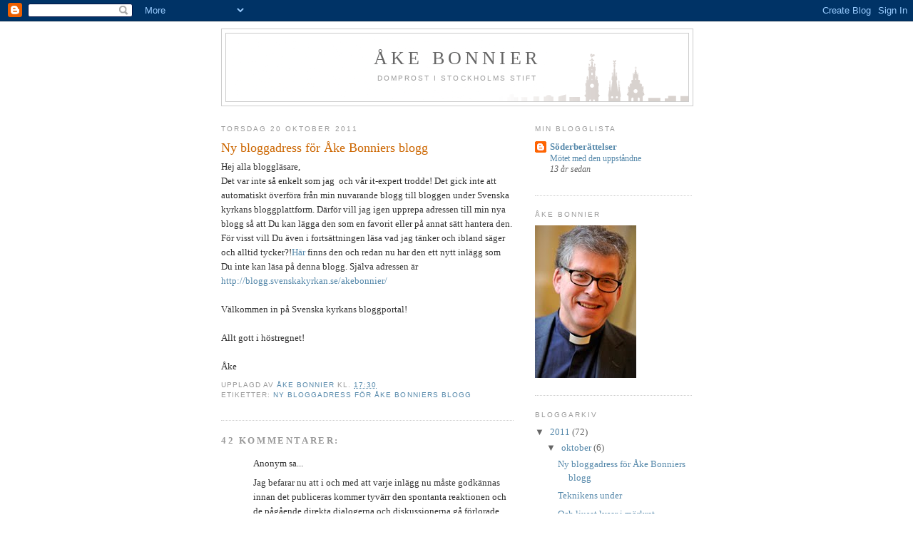

--- FILE ---
content_type: text/html; charset=UTF-8
request_url: https://akebonnier.blogspot.com/2011/10/ny-bloggadress-for-ake-bonniers-blogg.html?showComment=1712399599810
body_size: 27298
content:
<!DOCTYPE html>
<html dir='ltr'>
<head>
<link href='https://www.blogger.com/static/v1/widgets/2944754296-widget_css_bundle.css' rel='stylesheet' type='text/css'/>
<meta content='text/html; charset=UTF-8' http-equiv='Content-Type'/>
<meta content='blogger' name='generator'/>
<link href='https://akebonnier.blogspot.com/favicon.ico' rel='icon' type='image/x-icon'/>
<link href='http://akebonnier.blogspot.com/2011/10/ny-bloggadress-for-ake-bonniers-blogg.html' rel='canonical'/>
<link rel="alternate" type="application/atom+xml" title="Åke bonnier - Atom" href="https://akebonnier.blogspot.com/feeds/posts/default" />
<link rel="alternate" type="application/rss+xml" title="Åke bonnier - RSS" href="https://akebonnier.blogspot.com/feeds/posts/default?alt=rss" />
<link rel="service.post" type="application/atom+xml" title="Åke bonnier - Atom" href="https://www.blogger.com/feeds/9055441369901436026/posts/default" />

<link rel="alternate" type="application/atom+xml" title="Åke bonnier - Atom" href="https://akebonnier.blogspot.com/feeds/3431019281371257975/comments/default" />
<!--Can't find substitution for tag [blog.ieCssRetrofitLinks]-->
<meta content='http://akebonnier.blogspot.com/2011/10/ny-bloggadress-for-ake-bonniers-blogg.html' property='og:url'/>
<meta content='Ny bloggadress för Åke Bonniers blogg' property='og:title'/>
<meta content='Hej alla bloggläsare,  Det var inte så enkelt som jag  och vår it-expert trodde! Det gick inte att automatiskt överföra från min nuvarande b...' property='og:description'/>
<title>Åke bonnier: Ny bloggadress för Åke Bonniers blogg</title>
<style id='page-skin-1' type='text/css'><!--
/*
-----------------------------------------------
Blogger Template Style
Name:     Minima
Date:     26 Feb 2004
Updated by: Blogger Team
----------------------------------------------- */
/* Use this with templates/template-twocol.html */
body {
background:#ffffff;
margin:0;
color:#333333;
font:x-small Georgia Serif;
font-size/* */:/**/small;
font-size: /**/small;
text-align: center;
}
a:link {
color:#5588aa;
text-decoration:none;
}
a:visited {
color:#999999;
text-decoration:none;
}
a:hover {
color:#cc6600;
text-decoration:underline;
}
a img {
border-width:0;
}
/* Header
-----------------------------------------------
*/
#header-wrapper {
width:660px;
margin:0 auto 10px;
border:1px solid #cccccc;
}
#header-inner {
background-position: center;
margin-left: auto;
margin-right: auto;
}
#header {
margin: 5px;
border: 1px solid #cccccc;
text-align: center;
color:#666666;
}
#header h1 {
margin:5px 5px 0;
padding:15px 20px .25em;
line-height:1.2em;
text-transform:uppercase;
letter-spacing:.2em;
font: normal normal 200% Georgia, Serif;
}
#header a {
color:#666666;
text-decoration:none;
}
#header a:hover {
color:#666666;
}
#header .description {
margin:0 5px 5px;
padding:0 20px 15px;
max-width:700px;
text-transform:uppercase;
letter-spacing:.2em;
line-height: 1.4em;
font: normal normal 78% 'Trebuchet MS', Trebuchet, Arial, Verdana, Sans-serif;
color: #999999;
}
#header img {
margin-left: auto;
margin-right: auto;
}
/* Outer-Wrapper
----------------------------------------------- */
#outer-wrapper {
width: 660px;
margin:0 auto;
padding:10px;
text-align:left;
font: normal normal 100% Georgia, Serif;
}
#main-wrapper {
width: 410px;
float: left;
word-wrap: break-word; /* fix for long text breaking sidebar float in IE */
overflow: hidden;     /* fix for long non-text content breaking IE sidebar float */
}
#sidebar-wrapper {
width: 220px;
float: right;
word-wrap: break-word; /* fix for long text breaking sidebar float in IE */
overflow: hidden;      /* fix for long non-text content breaking IE sidebar float */
}
/* Headings
----------------------------------------------- */
h2 {
margin:1.5em 0 .75em;
font:normal normal 78% 'Trebuchet MS',Trebuchet,Arial,Verdana,Sans-serif;
line-height: 1.4em;
text-transform:uppercase;
letter-spacing:.2em;
color:#999999;
}
/* Posts
-----------------------------------------------
*/
h2.date-header {
margin:1.5em 0 .5em;
}
.post {
margin:.5em 0 1.5em;
border-bottom:1px dotted #cccccc;
padding-bottom:1.5em;
}
.post h3 {
margin:.25em 0 0;
padding:0 0 4px;
font-size:140%;
font-weight:normal;
line-height:1.4em;
color:#cc6600;
}
.post h3 a, .post h3 a:visited, .post h3 strong {
display:block;
text-decoration:none;
color:#cc6600;
font-weight:normal;
}
.post h3 strong, .post h3 a:hover {
color:#333333;
}
.post-body {
margin:0 0 .75em;
line-height:1.6em;
}
.post-body blockquote {
line-height:1.3em;
}
.post-footer {
margin: .75em 0;
color:#999999;
text-transform:uppercase;
letter-spacing:.1em;
font: normal normal 78% 'Trebuchet MS', Trebuchet, Arial, Verdana, Sans-serif;
line-height: 1.4em;
}
.comment-link {
margin-left:.6em;
}
.post img, table.tr-caption-container {
padding:4px;
border:1px solid #cccccc;
}
.tr-caption-container img {
border: none;
padding: 0;
}
.post blockquote {
margin:1em 20px;
}
.post blockquote p {
margin:.75em 0;
}
/* Comments
----------------------------------------------- */
#comments h4 {
margin:1em 0;
font-weight: bold;
line-height: 1.4em;
text-transform:uppercase;
letter-spacing:.2em;
color: #999999;
}
#comments-block {
margin:1em 0 1.5em;
line-height:1.6em;
}
#comments-block .comment-author {
margin:.5em 0;
}
#comments-block .comment-body {
margin:.25em 0 0;
}
#comments-block .comment-footer {
margin:-.25em 0 2em;
line-height: 1.4em;
text-transform:uppercase;
letter-spacing:.1em;
}
#comments-block .comment-body p {
margin:0 0 .75em;
}
.deleted-comment {
font-style:italic;
color:gray;
}
#blog-pager-newer-link {
float: left;
}
#blog-pager-older-link {
float: right;
}
#blog-pager {
text-align: center;
}
.feed-links {
clear: both;
line-height: 2.5em;
}
/* Sidebar Content
----------------------------------------------- */
.sidebar {
color: #666666;
line-height: 1.5em;
}
.sidebar ul {
list-style:none;
margin:0 0 0;
padding:0 0 0;
}
.sidebar li {
margin:0;
padding-top:0;
padding-right:0;
padding-bottom:.25em;
padding-left:15px;
text-indent:-15px;
line-height:1.5em;
}
.sidebar .widget, .main .widget {
border-bottom:1px dotted #cccccc;
margin:0 0 1.5em;
padding:0 0 1.5em;
}
.main .Blog {
border-bottom-width: 0;
}
/* Profile
----------------------------------------------- */
.profile-img {
float: left;
margin-top: 0;
margin-right: 5px;
margin-bottom: 5px;
margin-left: 0;
padding: 4px;
border: 1px solid #cccccc;
}
.profile-data {
margin:0;
text-transform:uppercase;
letter-spacing:.1em;
font: normal normal 78% 'Trebuchet MS', Trebuchet, Arial, Verdana, Sans-serif;
color: #999999;
font-weight: bold;
line-height: 1.6em;
}
.profile-datablock {
margin:.5em 0 .5em;
}
.profile-textblock {
margin: 0.5em 0;
line-height: 1.6em;
}
.profile-link {
font: normal normal 78% 'Trebuchet MS', Trebuchet, Arial, Verdana, Sans-serif;
text-transform: uppercase;
letter-spacing: .1em;
}
/* Footer
----------------------------------------------- */
#footer {
width:660px;
clear:both;
margin:0 auto;
padding-top:15px;
line-height: 1.6em;
text-transform:uppercase;
letter-spacing:.1em;
text-align: center;
}

--></style>
<link href='https://www.blogger.com/dyn-css/authorization.css?targetBlogID=9055441369901436026&amp;zx=6bd86c2e-88b7-45dc-8ebd-427167f5a6c2' media='none' onload='if(media!=&#39;all&#39;)media=&#39;all&#39;' rel='stylesheet'/><noscript><link href='https://www.blogger.com/dyn-css/authorization.css?targetBlogID=9055441369901436026&amp;zx=6bd86c2e-88b7-45dc-8ebd-427167f5a6c2' rel='stylesheet'/></noscript>
<meta name='google-adsense-platform-account' content='ca-host-pub-1556223355139109'/>
<meta name='google-adsense-platform-domain' content='blogspot.com'/>

</head>
<body>
<div class='navbar section' id='navbar'><div class='widget Navbar' data-version='1' id='Navbar1'><script type="text/javascript">
    function setAttributeOnload(object, attribute, val) {
      if(window.addEventListener) {
        window.addEventListener('load',
          function(){ object[attribute] = val; }, false);
      } else {
        window.attachEvent('onload', function(){ object[attribute] = val; });
      }
    }
  </script>
<div id="navbar-iframe-container"></div>
<script type="text/javascript" src="https://apis.google.com/js/platform.js"></script>
<script type="text/javascript">
      gapi.load("gapi.iframes:gapi.iframes.style.bubble", function() {
        if (gapi.iframes && gapi.iframes.getContext) {
          gapi.iframes.getContext().openChild({
              url: 'https://www.blogger.com/navbar/9055441369901436026?po\x3d3431019281371257975\x26origin\x3dhttps://akebonnier.blogspot.com',
              where: document.getElementById("navbar-iframe-container"),
              id: "navbar-iframe"
          });
        }
      });
    </script><script type="text/javascript">
(function() {
var script = document.createElement('script');
script.type = 'text/javascript';
script.src = '//pagead2.googlesyndication.com/pagead/js/google_top_exp.js';
var head = document.getElementsByTagName('head')[0];
if (head) {
head.appendChild(script);
}})();
</script>
</div></div>
<div id='outer-wrapper'><div id='wrap2'>
<!-- skip links for text browsers -->
<span id='skiplinks' style='display:none;'>
<a href='#main'>skip to main </a> |
      <a href='#sidebar'>skip to sidebar</a>
</span>
<div id='header-wrapper'>
<div class='header section' id='header'><div class='widget Header' data-version='1' id='Header1'>
<div id='header-inner' style='background-image: url("https://blogger.googleusercontent.com/img/b/R29vZ2xl/AVvXsEjRE1fc1Qw4J5z-h_cC9bzmRz9rfW8InlRU3EzQji1bmNoJq06VuS87SVKLNxxoQPSjamSahCR9zGW11UCjMElKyUNIz9Hi_WlMSDuqMwWrg16yvxEfIUKPnVinJfegh7hzuc6S1TABiZQ/s1600-r/ab.gif"); background-position: left; width: 648px; min-height: 90px; _height: 90px; background-repeat: no-repeat; '>
<div class='titlewrapper' style='background: transparent'>
<h1 class='title' style='background: transparent; border-width: 0px'>
<a href='https://akebonnier.blogspot.com/'>
Åke bonnier
</a>
</h1>
</div>
<div class='descriptionwrapper'>
<p class='description'><span>Domprost i Stockholms stift</span></p>
</div>
</div>
</div></div>
</div>
<div id='content-wrapper'>
<div id='crosscol-wrapper' style='text-align:center'>
<div class='crosscol no-items section' id='crosscol'></div>
</div>
<div id='main-wrapper'>
<div class='main section' id='main'><div class='widget Blog' data-version='1' id='Blog1'>
<div class='blog-posts hfeed'>

          <div class="date-outer">
        
<h2 class='date-header'><span>torsdag 20 oktober 2011</span></h2>

          <div class="date-posts">
        
<div class='post-outer'>
<div class='post hentry uncustomized-post-template' itemprop='blogPost' itemscope='itemscope' itemtype='http://schema.org/BlogPosting'>
<meta content='9055441369901436026' itemprop='blogId'/>
<meta content='3431019281371257975' itemprop='postId'/>
<a name='3431019281371257975'></a>
<h3 class='post-title entry-title' itemprop='name'>
Ny bloggadress för Åke Bonniers blogg
</h3>
<div class='post-header'>
<div class='post-header-line-1'></div>
</div>
<div class='post-body entry-content' id='post-body-3431019281371257975' itemprop='description articleBody'>
Hej alla bloggläsare,<br />
Det var inte så enkelt som jag&nbsp; och vår it-expert trodde! Det gick inte att automatiskt överföra från min nuvarande blogg till bloggen under Svenska kyrkans bloggplattform. Därför vill jag igen upprepa adressen till min nya blogg så att Du kan lägga den som en favorit eller på annat sätt hantera den. För visst vill Du även i fortsättningen läsa vad jag tänker och ibland säger och alltid tycker?!<a href="http://blogg.svenskakyrkan.se/akebonnier/">Här</a>&nbsp;finns den och redan nu har den ett nytt inlägg som Du inte kan läsa på denna blogg. Själva adressen är <a href="http://blogg.svenskakyrkan.se/akebonnier/">http://blogg.svenskakyrkan.se/akebonnier/</a><br />
<br />
Välkommen in på Svenska kyrkans bloggportal!<br />
<br />
Allt gott i höstregnet!<br />
<br />
Åke
<div style='clear: both;'></div>
</div>
<div class='post-footer'>
<div class='post-footer-line post-footer-line-1'>
<span class='post-author vcard'>
Upplagd av
<span class='fn' itemprop='author' itemscope='itemscope' itemtype='http://schema.org/Person'>
<meta content='https://www.blogger.com/profile/11513255300972728178' itemprop='url'/>
<a class='g-profile' href='https://www.blogger.com/profile/11513255300972728178' rel='author' title='author profile'>
<span itemprop='name'>Åke Bonnier</span>
</a>
</span>
</span>
<span class='post-timestamp'>
kl.
<meta content='http://akebonnier.blogspot.com/2011/10/ny-bloggadress-for-ake-bonniers-blogg.html' itemprop='url'/>
<a class='timestamp-link' href='https://akebonnier.blogspot.com/2011/10/ny-bloggadress-for-ake-bonniers-blogg.html' rel='bookmark' title='permanent link'><abbr class='published' itemprop='datePublished' title='2011-10-20T17:30:00+02:00'>17:30</abbr></a>
</span>
<span class='post-comment-link'>
</span>
<span class='post-icons'>
<span class='item-control blog-admin pid-1588618005'>
<a href='https://www.blogger.com/post-edit.g?blogID=9055441369901436026&postID=3431019281371257975&from=pencil' title='Redigera inlägg'>
<img alt='' class='icon-action' height='18' src='https://resources.blogblog.com/img/icon18_edit_allbkg.gif' width='18'/>
</a>
</span>
</span>
<div class='post-share-buttons goog-inline-block'>
</div>
</div>
<div class='post-footer-line post-footer-line-2'>
<span class='post-labels'>
Etiketter:
<a href='https://akebonnier.blogspot.com/search/label/Ny%20bloggadress%20f%C3%B6r%20%C3%85ke%20Bonniers%20blogg' rel='tag'>Ny bloggadress för Åke Bonniers blogg</a>
</span>
</div>
<div class='post-footer-line post-footer-line-3'>
<span class='post-location'>
</span>
</div>
</div>
</div>
<div class='comments' id='comments'>
<a name='comments'></a>
<h4>42 kommentarer:</h4>
<div id='Blog1_comments-block-wrapper'>
<dl class='avatar-comment-indent' id='comments-block'>
<dt class='comment-author ' id='c4367213843452980851'>
<a name='c4367213843452980851'></a>
<div class="avatar-image-container avatar-stock"><span dir="ltr"><img src="//resources.blogblog.com/img/blank.gif" width="35" height="35" alt="" title="Anonym">

</span></div>
Anonym
sa...
</dt>
<dd class='comment-body' id='Blog1_cmt-4367213843452980851'>
<p>
Jag befarar nu att i och med att varje inlägg nu måste godkännas innan det publiceras kommer tyvärr den spontanta reaktionen och de pågående direkta dialogerna och diskussionerna gå förlorade. Detta då det kan ta flera timmar, ja mer än det innan inläggen publiceras. <br /><br />/Robin
</p>
</dd>
<dd class='comment-footer'>
<span class='comment-timestamp'>
<a href='https://akebonnier.blogspot.com/2011/10/ny-bloggadress-for-ake-bonniers-blogg.html?showComment=1319179607507#c4367213843452980851' title='comment permalink'>
21 oktober 2011 kl. 08:46
</a>
<span class='item-control blog-admin pid-610161637'>
<a class='comment-delete' href='https://www.blogger.com/comment/delete/9055441369901436026/4367213843452980851' title='Ta bort kommentar'>
<img src='https://resources.blogblog.com/img/icon_delete13.gif'/>
</a>
</span>
</span>
</dd>
<dt class='comment-author blog-author' id='c3791301328671305897'>
<a name='c3791301328671305897'></a>
<div class="avatar-image-container vcard"><span dir="ltr"><a href="https://www.blogger.com/profile/11513255300972728178" target="" rel="nofollow" onclick="" class="avatar-hovercard" id="av-3791301328671305897-11513255300972728178"><img src="https://resources.blogblog.com/img/blank.gif" width="35" height="35" class="delayLoad" style="display: none;" longdesc="//1.bp.blogspot.com/_L3wVnmY-x14/S_po8T83kGI/AAAAAAAAAGw/H5n9_IkTsZ4/S45-s35/Foto%2BMagnus%2BAronson-IKON_DSC5712.jpg" alt="" title="&Aring;ke Bonnier">

<noscript><img src="//1.bp.blogspot.com/_L3wVnmY-x14/S_po8T83kGI/AAAAAAAAAGw/H5n9_IkTsZ4/S45-s35/Foto%2BMagnus%2BAronson-IKON_DSC5712.jpg" width="35" height="35" class="photo" alt=""></noscript></a></span></div>
<a href='https://www.blogger.com/profile/11513255300972728178' rel='nofollow'>Åke Bonnier</a>
sa...
</dt>
<dd class='comment-body' id='Blog1_cmt-3791301328671305897'>
<p>
Jag ska se om detta går att åtgärda. Jag har själv noterat det och försökt allt vad jag kunnat. Ska kontakta den ansvarige i Kyrkans Hus i Uppsala. Hoppas på det bästa.<br /><br />Åke
</p>
</dd>
<dd class='comment-footer'>
<span class='comment-timestamp'>
<a href='https://akebonnier.blogspot.com/2011/10/ny-bloggadress-for-ake-bonniers-blogg.html?showComment=1319180011053#c3791301328671305897' title='comment permalink'>
21 oktober 2011 kl. 08:53
</a>
<span class='item-control blog-admin pid-1588618005'>
<a class='comment-delete' href='https://www.blogger.com/comment/delete/9055441369901436026/3791301328671305897' title='Ta bort kommentar'>
<img src='https://resources.blogblog.com/img/icon_delete13.gif'/>
</a>
</span>
</span>
</dd>
<dt class='comment-author ' id='c4166944953025138540'>
<a name='c4166944953025138540'></a>
<div class="avatar-image-container avatar-stock"><span dir="ltr"><img src="//resources.blogblog.com/img/blank.gif" width="35" height="35" alt="" title="Anonym">

</span></div>
Anonym
sa...
</dt>
<dd class='comment-body' id='Blog1_cmt-4166944953025138540'>
<p>
Låter bra Åke. Styrkan i din blogg är ju att du inte är så lättkänslig för att folk tycker rejält olika ibland. Andra hade gått in och börjat sortera. Där har du hög tolerans, något du har min respekt för.<br /><br />/Robin
</p>
</dd>
<dd class='comment-footer'>
<span class='comment-timestamp'>
<a href='https://akebonnier.blogspot.com/2011/10/ny-bloggadress-for-ake-bonniers-blogg.html?showComment=1319182346784#c4166944953025138540' title='comment permalink'>
21 oktober 2011 kl. 09:32
</a>
<span class='item-control blog-admin pid-610161637'>
<a class='comment-delete' href='https://www.blogger.com/comment/delete/9055441369901436026/4166944953025138540' title='Ta bort kommentar'>
<img src='https://resources.blogblog.com/img/icon_delete13.gif'/>
</a>
</span>
</span>
</dd>
<dt class='comment-author ' id='c3521352291042759912'>
<a name='c3521352291042759912'></a>
<div class="avatar-image-container avatar-stock"><span dir="ltr"><img src="//resources.blogblog.com/img/blank.gif" width="35" height="35" alt="" title="LFL">

</span></div>
LFL
sa...
</dt>
<dd class='comment-body' id='Blog1_cmt-3521352291042759912'>
<p>
Jag skulle uppskatta väldigt mycket om bloggen blir modererad. <br /><br />För det första har Bonnier ingen skyldighet att publicera kritik mot sig själv. Och har i varje fall rätt att bestämma gränserna själv. <br /><br />För det andra ska en Svk-prästblogg inte användas för katoliker som vill spy sin galla över Svk. Det blir i längden väldigt tröttsamt, och fungerar som censur för den diskussion som andra vill föra.<br /><br />För det tredje ska inte en obegränsad yttrandefrihet för vissa användas för att skrämma bort andra från debatten genom den typ av förnedrande personomdömen som denne katolik använder för att censurera kritik mot Katolska kyrkan. Det har gått för långt när man inte får framföra klassisk luthersk kritik mot katolicismen.<br /><br />För det fjärde vill jag inte se detta ständiga malande om homoäktenskapen från personer som inte ens år medlemmar i Svk i debatter som handlar om annat, bara för att bevisa hur genomdålig Svk är. <br /><br />För det femte är det lätt, speciellt i en diskussion som har ett högt tempo, att helt enkelt missförstå vad andra skriver, med risk för onödiga personangrepp som följd.<br /><br />Blir man utsatt för detta, ställs man inför ett svårt val att låta påståendena mot en själv stå oemotsagda, eller att gå i svaromål med risk för en ännu mer inflammerad debatt. <br /><br />Snälla Åke, &quot;censur&quot; kan faktiskt vara ett sätt att skydda yttrandefriheten för ALLA.
</p>
</dd>
<dd class='comment-footer'>
<span class='comment-timestamp'>
<a href='https://akebonnier.blogspot.com/2011/10/ny-bloggadress-for-ake-bonniers-blogg.html?showComment=1319196159051#c3521352291042759912' title='comment permalink'>
21 oktober 2011 kl. 13:22
</a>
<span class='item-control blog-admin pid-610161637'>
<a class='comment-delete' href='https://www.blogger.com/comment/delete/9055441369901436026/3521352291042759912' title='Ta bort kommentar'>
<img src='https://resources.blogblog.com/img/icon_delete13.gif'/>
</a>
</span>
</span>
</dd>
<dt class='comment-author ' id='c9032418924329789000'>
<a name='c9032418924329789000'></a>
<div class="avatar-image-container avatar-stock"><span dir="ltr"><a href="https://www.blogger.com/profile/00679111956577017726" target="" rel="nofollow" onclick="" class="avatar-hovercard" id="av-9032418924329789000-00679111956577017726"><img src="//www.blogger.com/img/blogger_logo_round_35.png" width="35" height="35" alt="" title="Martin Garl&ouml;v">

</a></span></div>
<a href='https://www.blogger.com/profile/00679111956577017726' rel='nofollow'>Martin Garlöv</a>
sa...
</dt>
<dd class='comment-body' id='Blog1_cmt-9032418924329789000'>
<p>
Välkommen Åke till Svenska Kyrkans Bloggportal. Den är som portalen på en medeltida katedral. Här är vi uppradade, figurer av olika form och fason. Någon moderering av kommentarer behövs inte. För portalens bloggar används helt vanliga Wordpress med alla de inställningar som kan behövas för att hålla öppet med bevarad säkerhet. Hälsningar Martin Garlöv, redaktör för bloggen Livet i Svenska Kyrkan
</p>
</dd>
<dd class='comment-footer'>
<span class='comment-timestamp'>
<a href='https://akebonnier.blogspot.com/2011/10/ny-bloggadress-for-ake-bonniers-blogg.html?showComment=1319627964132#c9032418924329789000' title='comment permalink'>
26 oktober 2011 kl. 13:19
</a>
<span class='item-control blog-admin pid-592540690'>
<a class='comment-delete' href='https://www.blogger.com/comment/delete/9055441369901436026/9032418924329789000' title='Ta bort kommentar'>
<img src='https://resources.blogblog.com/img/icon_delete13.gif'/>
</a>
</span>
</span>
</dd>
<dt class='comment-author ' id='c9110437470754463442'>
<a name='c9110437470754463442'></a>
<div class="avatar-image-container avatar-stock"><span dir="ltr"><img src="//resources.blogblog.com/img/blank.gif" width="35" height="35" alt="" title="Anonym">

</span></div>
Anonym
sa...
</dt>
<dd class='comment-body' id='Blog1_cmt-9110437470754463442'>
<p>
Hur känner Biskop Åke Bonnier inför följande citat från Bibeln?<br />&quot;Matt. 19:23 Jesus sade till sina lärjungar: &#8221;Amen säger jag er: det är svårt för en rik att komma in i himmelriket. 24 Ja, jag säger er: det är lättare för en kamel att komma igenom ett synålsöga än för en rik att komma in i Guds rike.&#8221; <br />Min fråga är egentligen går det att &quot;förena din tro&quot; med ovanstående citat? Vad driver dig egentligen??<br />+Pax et bonum+
</p>
</dd>
<dd class='comment-footer'>
<span class='comment-timestamp'>
<a href='https://akebonnier.blogspot.com/2011/10/ny-bloggadress-for-ake-bonniers-blogg.html?showComment=1400364364791#c9110437470754463442' title='comment permalink'>
18 maj 2014 kl. 00:06
</a>
<span class='item-control blog-admin pid-610161637'>
<a class='comment-delete' href='https://www.blogger.com/comment/delete/9055441369901436026/9110437470754463442' title='Ta bort kommentar'>
<img src='https://resources.blogblog.com/img/icon_delete13.gif'/>
</a>
</span>
</span>
</dd>
<dt class='comment-author ' id='c6782248044183702883'>
<a name='c6782248044183702883'></a>
<div class="avatar-image-container avatar-stock"><span dir="ltr"><a href="https://www.blogger.com/profile/14288366042695516068" target="" rel="nofollow" onclick="" class="avatar-hovercard" id="av-6782248044183702883-14288366042695516068"><img src="//www.blogger.com/img/blogger_logo_round_35.png" width="35" height="35" alt="" title="lilian nikky">

</a></span></div>
<a href='https://www.blogger.com/profile/14288366042695516068' rel='nofollow'>lilian nikky</a>
sa...
</dt>
<dd class='comment-body' id='Blog1_cmt-6782248044183702883'>
<p>
Jag heter lilian N. Detta är en mycket glad dag i mitt liv på grund av den hjälp som Dr.saguru har givit mig genom att hjälpa mig att få min ex make tillbaka med sin magiska och kärleksspell. jag var gift i 6 år och det var så hemskt eftersom min man verkligen fuskade på mig och letade efter skilsmässa men när jag kom över Dr.semu-e-post på internet om hur han har hjälpt så många människor att få sina ex tillbaka och hjälpa till att fixa relation.och få människor att vara lyckliga i sitt förhållande. Jag förklarade min situation för honom och sökte sedan hans hjälp men till min största överraskning berättade han för mig att han hjälper mig med mitt fall och här firar jag nu för att min man har förändrats helt för gott. Han vill alltid vara hos mig och kan inte göra någonting utan min dag. Jag njuter verkligen av mitt äktenskap, vilken stor fest. Jag kommer att fortsätta att vittna på internet eftersom Dr.saguru verkligen är en riktig stavning. BEHÖVER DU HJÄLP KONTAKT LÄKARE SAGURU NU VIA E-POST: drsagurusolutions@gmail.com eller whatsapp +2349037545183 Han är det enda svaret på ditt problem och får dig att känna dig glad i din relation.och hans också perfekt i<br />1 LOVE SPELL<br />2 VIN EX BACK<br />3 FRUKTER AV WOMBEN<br />4 PROMOTION SPELL<br />5 SKYDDSPEL<br />6 BUSINESS SPELL<br />7 bra jobbspel<br />8 LOTTERY SPELL och COURT CASE SPELL.
</p>
</dd>
<dd class='comment-footer'>
<span class='comment-timestamp'>
<a href='https://akebonnier.blogspot.com/2011/10/ny-bloggadress-for-ake-bonniers-blogg.html?showComment=1518277007984#c6782248044183702883' title='comment permalink'>
10 februari 2018 kl. 16:36
</a>
<span class='item-control blog-admin pid-1042354144'>
<a class='comment-delete' href='https://www.blogger.com/comment/delete/9055441369901436026/6782248044183702883' title='Ta bort kommentar'>
<img src='https://resources.blogblog.com/img/icon_delete13.gif'/>
</a>
</span>
</span>
</dd>
<dt class='comment-author ' id='c7982374404928660364'>
<a name='c7982374404928660364'></a>
<div class="avatar-image-container avatar-stock"><span dir="ltr"><a href="https://www.blogger.com/profile/14288366042695516068" target="" rel="nofollow" onclick="" class="avatar-hovercard" id="av-7982374404928660364-14288366042695516068"><img src="//www.blogger.com/img/blogger_logo_round_35.png" width="35" height="35" alt="" title="lilian nikky">

</a></span></div>
<a href='https://www.blogger.com/profile/14288366042695516068' rel='nofollow'>lilian nikky</a>
sa...
</dt>
<dd class='comment-body' id='Blog1_cmt-7982374404928660364'>
<p>
Jag heter lilian N. Detta är en mycket glad dag i mitt liv på grund av den hjälp som Dr.saguru har givit mig genom att hjälpa mig att få min ex make tillbaka med sin magiska och kärleksspell. jag var gift i 6 år och det var så hemskt eftersom min man verkligen fuskade på mig och letade efter skilsmässa men när jag kom över Dr.semu-e-post på internet om hur han har hjälpt så många människor att få sina ex tillbaka och hjälpa till att fixa relation.och få människor att vara lyckliga i sitt förhållande. Jag förklarade min situation för honom och sökte sedan hans hjälp men till min största överraskning berättade han för mig att han hjälper mig med mitt fall och här firar jag nu för att min man har förändrats helt för gott. Han vill alltid vara hos mig och kan inte göra någonting utan min dag. Jag njuter verkligen av mitt äktenskap, vilken stor fest. Jag kommer att fortsätta att vittna på internet eftersom Dr.saguru verkligen är en riktig stavning. BEHÖVER DU HJÄLP KONTAKT LÄKARE SAGURU NU VIA E-POST: drsagurusolutions@gmail.com eller whatsapp +2349037545183 Han är det enda svaret på ditt problem och får dig att känna dig glad i din relation.och hans också perfekt i<br />1 LOVE SPELL<br />2 VIN EX BACK<br />3 FRUKTER AV WOMBEN<br />4 PROMOTION SPELL<br />5 SKYDDSPEL<br />6 BUSINESS SPELL<br />7 bra jobbspel<br />8 LOTTERY SPELL och COURT CASE SPELL.
</p>
</dd>
<dd class='comment-footer'>
<span class='comment-timestamp'>
<a href='https://akebonnier.blogspot.com/2011/10/ny-bloggadress-for-ake-bonniers-blogg.html?showComment=1518277023641#c7982374404928660364' title='comment permalink'>
10 februari 2018 kl. 16:37
</a>
<span class='item-control blog-admin pid-1042354144'>
<a class='comment-delete' href='https://www.blogger.com/comment/delete/9055441369901436026/7982374404928660364' title='Ta bort kommentar'>
<img src='https://resources.blogblog.com/img/icon_delete13.gif'/>
</a>
</span>
</span>
</dd>
<dt class='comment-author ' id='c2431613897195143679'>
<a name='c2431613897195143679'></a>
<div class="avatar-image-container avatar-stock"><span dir="ltr"><a href="https://www.blogger.com/profile/02756037360072029932" target="" rel="nofollow" onclick="" class="avatar-hovercard" id="av-2431613897195143679-02756037360072029932"><img src="//www.blogger.com/img/blogger_logo_round_35.png" width="35" height="35" alt="" title="anonymous">

</a></span></div>
<a href='https://www.blogger.com/profile/02756037360072029932' rel='nofollow'>anonymous</a>
sa...
</dt>
<dd class='comment-body' id='Blog1_cmt-2431613897195143679'>
<p>
<br />HUR JAG HAR GJUT MIN PENIS UTFÖRINGSPILLAR FRÅN DR (gethelp05@gmail.com) DET VAR MYCKET PERFEKT FÖR MIG.<br />Jag var väldigt nervös och hade undersökt Penis Enlargement kirurgi i några månader. Jag bestämde mig för att få ett samråd<br /><br />med Dr Ilekhojie och jag är så glad att jag gjorde det. Hans arbete gör att du känner dig väldigt bekväm och Dr är där för att svara på alla dina<br /><br />frågor och ge dig självförtroende och trygghet du behöver ha tro på att ha ett positivt resultat för din<br /><br />procedur. Det har varit en dag sedan mitt förfarande och hittills är jag väldigt nöjd med mina resultat. Jag rekommenderar definitivt<br /><br />Dr.Ilekhojie. Du kan kontakta honom direkt till hans personliga e-post och mobil: E-post: gethelp05@gmail.com eller whatsapp honom på<br /><br />+2348147400259 tack
</p>
</dd>
<dd class='comment-footer'>
<span class='comment-timestamp'>
<a href='https://akebonnier.blogspot.com/2011/10/ny-bloggadress-for-ake-bonniers-blogg.html?showComment=1549665490414#c2431613897195143679' title='comment permalink'>
8 februari 2019 kl. 23:38
</a>
<span class='item-control blog-admin pid-534774758'>
<a class='comment-delete' href='https://www.blogger.com/comment/delete/9055441369901436026/2431613897195143679' title='Ta bort kommentar'>
<img src='https://resources.blogblog.com/img/icon_delete13.gif'/>
</a>
</span>
</span>
</dd>
<dt class='comment-author ' id='c7810204279883357832'>
<a name='c7810204279883357832'></a>
<div class="avatar-image-container avatar-stock"><span dir="ltr"><a href="https://www.blogger.com/profile/10199665918657062486" target="" rel="nofollow" onclick="" class="avatar-hovercard" id="av-7810204279883357832-10199665918657062486"><img src="//www.blogger.com/img/blogger_logo_round_35.png" width="35" height="35" alt="" title="Anonymous">

</a></span></div>
<a href='https://www.blogger.com/profile/10199665918657062486' rel='nofollow'>Anonymous</a>
sa...
</dt>
<dd class='comment-body' id='Blog1_cmt-7810204279883357832'>
<p>
Detta är den mest underbara sak jag någonsin har upplevt. Jag besökte ett forum här på internet den 17 juni 2018, och jag såg ett underbart vittnesbörd på forumet om de goda verken Dr Ilekhojie. Är från USA. Jag trodde aldrig det, för att aldrig ha hört någonting om sådant mirakel tidigare. Ingen kropp skulle ha kunnat övertyga mig om det förrän Dr Ilekhojie gjorde ett fantastiskt arbete för mig som återställde mitt äktenskap med 4 år genom att få tillbaka min skilda fru inom 48 timmar, precis som jag läste på internet. Jag blev verkligen chockad när min fru kom hem och bad om förlåtelse att acceptera ryggen. Är verkligen kortfattad för att visa min uppskattning till Dr Ilekhojie. Ty han är en Gud som skickas till mig och hela min familj för gudomlig återupprättelse av äktenskapet. Behöver du någon hjälp alls? Tveka inte att komma i kontakt med honom nu. Han specialiserar sig också på följande;<br /><br />Skilsmässaförsoning<br />Äktenskapsförsoning<br />Affärsutveckling<br />Främjande på din arbetsplats / kontor<br />Göra banker att bevilja lån<br />Botemedel av sjukdomar som; Cancer, HIV, aids, zika virus E.T.C.<br />Få din EX / lover tillbaka<br />Få din fru / man tillbaka<br />Få din pojkvän / flickvän tillbaka<br /><br />E-post: gethelp05@gmail.com<br /><br />Mobilnummer: +2348147400259
</p>
</dd>
<dd class='comment-footer'>
<span class='comment-timestamp'>
<a href='https://akebonnier.blogspot.com/2011/10/ny-bloggadress-for-ake-bonniers-blogg.html?showComment=1556235434813#c7810204279883357832' title='comment permalink'>
26 april 2019 kl. 01:37
</a>
<span class='item-control blog-admin pid-2139952424'>
<a class='comment-delete' href='https://www.blogger.com/comment/delete/9055441369901436026/7810204279883357832' title='Ta bort kommentar'>
<img src='https://resources.blogblog.com/img/icon_delete13.gif'/>
</a>
</span>
</span>
</dd>
<dt class='comment-author ' id='c8182867858178439948'>
<a name='c8182867858178439948'></a>
<div class="avatar-image-container avatar-stock"><span dir="ltr"><a href="https://www.blogger.com/profile/10199665918657062486" target="" rel="nofollow" onclick="" class="avatar-hovercard" id="av-8182867858178439948-10199665918657062486"><img src="//www.blogger.com/img/blogger_logo_round_35.png" width="35" height="35" alt="" title="Anonymous">

</a></span></div>
<a href='https://www.blogger.com/profile/10199665918657062486' rel='nofollow'>Anonymous</a>
sa...
</dt>
<dd class='comment-body' id='Blog1_cmt-8182867858178439948'>
<p>
Jag är Laura Dalek från (ALABAMA), När jag så småningom hittade vittnesmål om den här stavspelaren Dr Ilekhojie, hur han hjälpte många människor att få sina älskare och trasiga hem tillbaka, kontaktade jag honom också för att jag var absolut desperat efter att få min älskare tillbaka. Livet utan min älskare var en riktig röra för mig och mina barn. Jag ville ha en dramatisk förändring och jag trodde att kärleksstava kunde vara lösningen. Efter att ha diskuterat resolutionen med Dr Ilekhojie gav han mig hopp om att han kommer att återställa min relation. Jag kände mig säker på att han faktiskt skulle få min älskare att återvända hem och det gjorde han! Det är fantastiskt vad den här stora stavmästaren har gjort för mig, hans hjälp är ovärderlig! Jag vet inte vad jag skulle ha gjort utan Dr Ilekhojie. Han gör sitt jobb så bra att han är organiserad och mycket funktionell. så glad att min älskare återvänder hem. Om du behöver hjälp, kontakta honom just nu genom dessa detaljer nedan: E-post: gethelp05@gmail.com WhatsApp +2348147400259
</p>
</dd>
<dd class='comment-footer'>
<span class='comment-timestamp'>
<a href='https://akebonnier.blogspot.com/2011/10/ny-bloggadress-for-ake-bonniers-blogg.html?showComment=1582573617001#c8182867858178439948' title='comment permalink'>
24 februari 2020 kl. 20:46
</a>
<span class='item-control blog-admin pid-2139952424'>
<a class='comment-delete' href='https://www.blogger.com/comment/delete/9055441369901436026/8182867858178439948' title='Ta bort kommentar'>
<img src='https://resources.blogblog.com/img/icon_delete13.gif'/>
</a>
</span>
</span>
</dd>
<dt class='comment-author ' id='c327363148378582391'>
<a name='c327363148378582391'></a>
<div class="avatar-image-container avatar-stock"><span dir="ltr"><a href="https://www.blogger.com/profile/02343607079697008438" target="" rel="nofollow" onclick="" class="avatar-hovercard" id="av-327363148378582391-02343607079697008438"><img src="//www.blogger.com/img/blogger_logo_round_35.png" width="35" height="35" alt="" title="diamond Asare">

</a></span></div>
<a href='https://www.blogger.com/profile/02343607079697008438' rel='nofollow'>diamond Asare</a>
sa...
</dt>
<dd class='comment-body' id='Blog1_cmt-327363148378582391'>
<p>
I am here to give my testimony about Dr oshogbo who helped me.. i want to inform the public how i was cured from (HERPES SIMPLEX VIRUS) by salami, i visited different hospital but they gave me list of drugs like Famvir, Zovirax, and Valtrex which is very expensive to treat the symptoms and never cured me. I was browsing through the Internet searching for remedy on HERPES and i saw comment of people talking about how Dr oshogbo cured them. when i contacted him he gave me hope and send a Herbal medicine to me that i took for just 2 weeks and it seriously worked for me, my HERPES result came out negative. I am so happy as i am sharing this testimony. My advice to you all who thinks that there is no cure for herpes that is Not true just contact him and get cure from Dr oshogbo healing herbal cure of all kinds of sickness you may have like<br />(1) CANCER,<br />(2) DIABETES,<br />(3) HIV&amp;AIDS,<br />(4) URINARY TRACT INFECTION,<br />(5) CANCER,<br />(6) IMPOTENCE,<br />(7) BARENESS/INFERTILITY<br />(8) DIARRHEA<br />(9) ASTHMA<br />(10)SIMPLEX HERPES AND GENITAL<br />(11)COLD SORE<br />(12)GET YOU EX BACK <br />(13) penins enlargement<br />HERPES. he also cure my friend from cervical cancer Email: droshogboherblahome@gmail.com or whatsapp him on +2347054547814
</p>
</dd>
<dd class='comment-footer'>
<span class='comment-timestamp'>
<a href='https://akebonnier.blogspot.com/2011/10/ny-bloggadress-for-ake-bonniers-blogg.html?showComment=1583369353478#c327363148378582391' title='comment permalink'>
5 mars 2020 kl. 01:49
</a>
<span class='item-control blog-admin pid-980952708'>
<a class='comment-delete' href='https://www.blogger.com/comment/delete/9055441369901436026/327363148378582391' title='Ta bort kommentar'>
<img src='https://resources.blogblog.com/img/icon_delete13.gif'/>
</a>
</span>
</span>
</dd>
<dt class='comment-author ' id='c13799892691826329'>
<a name='c13799892691826329'></a>
<div class="avatar-image-container avatar-stock"><span dir="ltr"><a href="https://www.blogger.com/profile/10199665918657062486" target="" rel="nofollow" onclick="" class="avatar-hovercard" id="av-13799892691826329-10199665918657062486"><img src="//www.blogger.com/img/blogger_logo_round_35.png" width="35" height="35" alt="" title="Anonymous">

</a></span></div>
<a href='https://www.blogger.com/profile/10199665918657062486' rel='nofollow'>Anonymous</a>
sa...
</dt>
<dd class='comment-body' id='Blog1_cmt-13799892691826329'>
<p>
Hej alla jag är glad att sprida mitt vittnesbörd om en stark stavspelare som heter Dr Ilekhojie. Jag är Caroline och jag bor i USA, min man och jag hade lite slagsmål på grund av att han ville skilja mig, jag var så rädd för att förlora honom eftersom jag älskar honom väldigt mycket så jag söker på nätet efter hjälp och jag såg mycket människors vittnesmål om hur Dr Ilekhojie hjälper dem och kom med positiva resultat som skilsmässor, cancer, lotterier, fertilitet och andra. Så jag mailade honom och berättade för honom mitt problem och han berättade för mig vad jag skulle göra och jag gjorde det som han instruerade, 28 timmar sa han till mig att han är klar med trollformeln och min man kommer inte längre att skilja mig och när min man kom tillbaka från arbete han sa till mig att han inte kommer att skilja mig mer han sa att han inte visste vad som kom över honom att han är ledsen att jag var så glad och jag tackar Dr Ilekhojie för hans hjälp Om du behöver Dr Ilekhojie hjälp maila honom på gethelp05@gmail.com  eller WhatsApp eller ring honom nu: +2348147400259
</p>
</dd>
<dd class='comment-footer'>
<span class='comment-timestamp'>
<a href='https://akebonnier.blogspot.com/2011/10/ny-bloggadress-for-ake-bonniers-blogg.html?showComment=1584478886377#c13799892691826329' title='comment permalink'>
17 mars 2020 kl. 22:01
</a>
<span class='item-control blog-admin pid-2139952424'>
<a class='comment-delete' href='https://www.blogger.com/comment/delete/9055441369901436026/13799892691826329' title='Ta bort kommentar'>
<img src='https://resources.blogblog.com/img/icon_delete13.gif'/>
</a>
</span>
</span>
</dd>
<dt class='comment-author ' id='c7394406438469969260'>
<a name='c7394406438469969260'></a>
<div class="avatar-image-container avatar-stock"><span dir="ltr"><a href="https://www.blogger.com/profile/00646497063804235092" target="" rel="nofollow" onclick="" class="avatar-hovercard" id="av-7394406438469969260-00646497063804235092"><img src="//www.blogger.com/img/blogger_logo_round_35.png" width="35" height="35" alt="" title="Unknown">

</a></span></div>
<a href='https://www.blogger.com/profile/00646497063804235092' rel='nofollow'>Unknown</a>
sa...
</dt>
<dd class='comment-body' id='Blog1_cmt-7394406438469969260'>
<p>
Det här är så sant. Jag har upplevt det själv och Dr Ilekhojie har hjälpt mig med allvarliga problem i mitt liv. Dr Ilekhojie fixade min relation på mindre än 24 timmar. han är fantastisk och vet verkligen vad han gör. Jag rekommenderade honom till alla. Det här stavhjulet är väldigt bra. Professionell, korrekt, uppriktig och mycket erfaren. Tack för ditt arbete! Jag tackar min vän för att jag fick veta om din webbplats. Jag måste prata med dig om mina problem. Jag förväntade mig inga omedelbara resultat och var beredd att vänta ett par månader. Till min förvåning och förvåning började jag se resultat efter några dagar av gjutningen. Du är riktigt bra. Denna webbplats rekommenderas starkt. Detta är den verkliga saken. Prova det så blir du inte besviken! &quot;Behöver du hjälp?<br /><br />WhatsApp Dr Ilekhojie på +2348147400259 eller<br />E-post info@gethelps.online och gethelp05@gmail.com<br />Webbplats: https://gethelps.online
</p>
</dd>
<dd class='comment-footer'>
<span class='comment-timestamp'>
<a href='https://akebonnier.blogspot.com/2011/10/ny-bloggadress-for-ake-bonniers-blogg.html?showComment=1586228752119#c7394406438469969260' title='comment permalink'>
7 april 2020 kl. 05:05
</a>
<span class='item-control blog-admin pid-1953267870'>
<a class='comment-delete' href='https://www.blogger.com/comment/delete/9055441369901436026/7394406438469969260' title='Ta bort kommentar'>
<img src='https://resources.blogblog.com/img/icon_delete13.gif'/>
</a>
</span>
</span>
</dd>
<dt class='comment-author ' id='c2230793458562116663'>
<a name='c2230793458562116663'></a>
<div class="avatar-image-container avatar-stock"><span dir="ltr"><a href="https://www.blogger.com/profile/01516549670929423056" target="" rel="nofollow" onclick="" class="avatar-hovercard" id="av-2230793458562116663-01516549670929423056"><img src="//www.blogger.com/img/blogger_logo_round_35.png" width="35" height="35" alt="" title="Laura Rayan">

</a></span></div>
<a href='https://www.blogger.com/profile/01516549670929423056' rel='nofollow'>Laura Rayan</a>
sa...
</dt>
<dd class='comment-body' id='Blog1_cmt-2230793458562116663'>
<p>
Det kommer att förvåna dig att veta att allt så många människor har vittnat om DR ISIKOLO bara är sanningen. Min man lämnade mig och mina barn för att vi hade så många bråk och bråk. Hans folk var också emot mitt äktenskap med honom. Jag älskade honom så mycket och hade ett stort hopp om att vi ska bygga en ljus framtid tillsammans. Jag väntade i 6 månader och han återvände aldrig till mig. Så jag var tvungen att kontakta DR ISIKOLO som gjorde allt i sin makt för att återförena oss och återställa den kärlek och lycka vi en gång delade. Han återvände hem till oss efter 48 timmar precis som DR ISIKOLO försäkrade mig. Du kan också få denna fantastiska hjälp och leva för att vara tacksam mot honom eftersom han aldrig gör någon besviken. kontakta honom e-post: isikolosolutionhome@gmail.com Du kan också WhatsApp honom på +234-8133261196.
</p>
</dd>
<dd class='comment-footer'>
<span class='comment-timestamp'>
<a href='https://akebonnier.blogspot.com/2011/10/ny-bloggadress-for-ake-bonniers-blogg.html?showComment=1649867915296#c2230793458562116663' title='comment permalink'>
13 april 2022 kl. 18:38
</a>
<span class='item-control blog-admin pid-1641127768'>
<a class='comment-delete' href='https://www.blogger.com/comment/delete/9055441369901436026/2230793458562116663' title='Ta bort kommentar'>
<img src='https://resources.blogblog.com/img/icon_delete13.gif'/>
</a>
</span>
</span>
</dd>
<dt class='comment-author ' id='c5916974779035845563'>
<a name='c5916974779035845563'></a>
<div class="avatar-image-container avatar-stock"><span dir="ltr"><a href="https://www.blogger.com/profile/07186740168663626682" target="" rel="nofollow" onclick="" class="avatar-hovercard" id="av-5916974779035845563-07186740168663626682"><img src="//www.blogger.com/img/blogger_logo_round_35.png" width="35" height="35" alt="" title="Unknown">

</a></span></div>
<a href='https://www.blogger.com/profile/07186740168663626682' rel='nofollow'>Unknown</a>
sa...
</dt>
<dd class='comment-body' id='Blog1_cmt-5916974779035845563'>
<p>
Hej alla, jag heter Klaudia Kusa. Under ganska lång tid bodde min man i en annan på grund av arbetspress och vi var väldigt lyckliga tillsammans även om han var ifrån oss i några månader. Föga visste jag att en kollega från jobbet redan hade en affär med honom som fick min man att lämna in en skilsmässa mot mig från ingenstans. Jag visste att något var fel eftersom vi aldrig behövde bråka eller bråka så mycket för att få honom att lämna. Jag var traumatiserad och jag söker hjälp för att ta itu med situationen som ledde mig till DR ISIKOLO från beröm som folk gav honom online. Vi diskuterade länge och han berättade allt jag behövde veta om vad som hände och processen för att åtgärda problemen. Han uppfyllde sina löften och fick min man tillbaka till mig och skilsmässaprocessen avbröts. Nu är min man tillbaka hem till oss och vi är lyckliga tillsammans. Det är verkligen fantastiskt hur människor verkligen kan hjälpa andra människor när de är i nöd. Han kan hjälpa dig också. Sms:a honom bara via WhatsApp +2348133261196 eller maila honom via: isikolosolutionhome@gmail.com
</p>
</dd>
<dd class='comment-footer'>
<span class='comment-timestamp'>
<a href='https://akebonnier.blogspot.com/2011/10/ny-bloggadress-for-ake-bonniers-blogg.html?showComment=1650038042537#c5916974779035845563' title='comment permalink'>
15 april 2022 kl. 17:54
</a>
<span class='item-control blog-admin pid-1400317203'>
<a class='comment-delete' href='https://www.blogger.com/comment/delete/9055441369901436026/5916974779035845563' title='Ta bort kommentar'>
<img src='https://resources.blogblog.com/img/icon_delete13.gif'/>
</a>
</span>
</span>
</dd>
<dt class='comment-author ' id='c5125624847940731885'>
<a name='c5125624847940731885'></a>
<div class="avatar-image-container avatar-stock"><span dir="ltr"><a href="https://www.blogger.com/profile/12688724733143339139" target="" rel="nofollow" onclick="" class="avatar-hovercard" id="av-5125624847940731885-12688724733143339139"><img src="//www.blogger.com/img/blogger_logo_round_35.png" width="35" height="35" alt="" title="Unknown">

</a></span></div>
<a href='https://www.blogger.com/profile/12688724733143339139' rel='nofollow'>Unknown</a>
sa...
</dt>
<dd class='comment-body' id='Blog1_cmt-5125624847940731885'>
<p>
Ja det är sant att DR ISIKOLO är den bästa trollformaren någonstans. Mitt namn är Marie Lyons och jag var kund för DR ISIKOLO och jag måste säga att han är en riktig trollformel. När jag kontaktade den här trollformaren hade min pojkvän lämnat mig i flera månader och jag har alltid velat ha honom tillbaka till mig. Jag träffade DR ISIKOLO för att hjälpa mig för ungefär en månad sedan och jag har återanslutit till min pojkvän. När min före detta pojkvän lämnade mig var det kaos för mig att jag slog min äldre syster en viss morgon för ingenting. Jag kontaktade DR ISIKOLO genom ett vittnesbörd också och han sa till mig att lugna mig själv att oavsett vad problemet är så är han bra och redo att hjälpa alla som kommer till honom. Strax efter 2 dagar ringde mitt ex mig och ville träffas. Jag gick med på det och förberedde mig för att träffa honom och han berättade för mig hur han hade känt sig skyldig för det han gjorde och han ville ha mig tillbaka. Jag berömde DR ISIKOLO för hans fantastiska hantverk och jag kommer att rekommendera honom till alla som behöver en trollformler. Kontakta honom för att hjälpa dig och snabbt på hans e-post E-post: isikolosolutionhome@gmail.com Du kan också WhatsApp honom på +23481333261196.
</p>
</dd>
<dd class='comment-footer'>
<span class='comment-timestamp'>
<a href='https://akebonnier.blogspot.com/2011/10/ny-bloggadress-for-ake-bonniers-blogg.html?showComment=1650267768313#c5125624847940731885' title='comment permalink'>
18 april 2022 kl. 09:42
</a>
<span class='item-control blog-admin pid-220578595'>
<a class='comment-delete' href='https://www.blogger.com/comment/delete/9055441369901436026/5125624847940731885' title='Ta bort kommentar'>
<img src='https://resources.blogblog.com/img/icon_delete13.gif'/>
</a>
</span>
</span>
</dd>
<dt class='comment-author ' id='c4585551876612952840'>
<a name='c4585551876612952840'></a>
<div class="avatar-image-container avatar-stock"><span dir="ltr"><a href="https://www.blogger.com/profile/00403912446988022518" target="" rel="nofollow" onclick="" class="avatar-hovercard" id="av-4585551876612952840-00403912446988022518"><img src="//www.blogger.com/img/blogger_logo_round_35.png" width="35" height="35" alt="" title="Unknown">

</a></span></div>
<a href='https://www.blogger.com/profile/00403912446988022518' rel='nofollow'>Unknown</a>
sa...
</dt>
<dd class='comment-body' id='Blog1_cmt-4585551876612952840'>
<p>
TACK DR ISIKOLO SOM KOMMER TILL MIN RÄDDNING PÅ MINA VÄRSTA STUND.<br />Jag heter Dora Badila. Min man och jag har kämpat mot äktenskapsproblem under de senaste 6 månaderna och jag visste inte att familjen var hjärnan bakom de problem vi någonsin haft. Problemen eskalerade och han flyttade så småningom ut ur huset. Jag var ensam med min dotter och livet var eländigt utan honom vid min sida. Jag gjorde allt jag kunde för att få slut på problemen men utan resultat. Så jag var tvungen att söka hjälp vilket ledde till att jag kontaktade DR ISIKOLO. Precis som jag alltid har velat hörde han mitt rop och kom mig till hjälp. Han löste problemen vi hade och min man och jag kom tillbaka tillsammans och det förvånar mig fortfarande när jag får resultatet inom 2 dagar som han lovade. Om du har problem med din partner, kontakta honom nu och han kommer inte att svika dig lika bra eftersom han är pålitlig och pålitlig. mejla honom: isikolosolutionhome@gmail.com eller sms:a honom via WhatsApp: +2348133261196.
</p>
</dd>
<dd class='comment-footer'>
<span class='comment-timestamp'>
<a href='https://akebonnier.blogspot.com/2011/10/ny-bloggadress-for-ake-bonniers-blogg.html?showComment=1650471024943#c4585551876612952840' title='comment permalink'>
20 april 2022 kl. 18:10
</a>
<span class='item-control blog-admin pid-1222732891'>
<a class='comment-delete' href='https://www.blogger.com/comment/delete/9055441369901436026/4585551876612952840' title='Ta bort kommentar'>
<img src='https://resources.blogblog.com/img/icon_delete13.gif'/>
</a>
</span>
</span>
</dd>
<dt class='comment-author ' id='c8247901088247010778'>
<a name='c8247901088247010778'></a>
<div class="avatar-image-container avatar-stock"><span dir="ltr"><a href="https://www.blogger.com/profile/04196906891368757977" target="" rel="nofollow" onclick="" class="avatar-hovercard" id="av-8247901088247010778-04196906891368757977"><img src="//www.blogger.com/img/blogger_logo_round_35.png" width="35" height="35" alt="" title="Unknown">

</a></span></div>
<a href='https://www.blogger.com/profile/04196906891368757977' rel='nofollow'>Unknown</a>
sa...
</dt>
<dd class='comment-body' id='Blog1_cmt-8247901088247010778'>
<p>
När allt hopp förlorades om att få mitt förhållande att fungera igen mellan mig och min pojkvän, kom DR ISIKOLO och fixade allt och han kommer att förbli uppskattad av mig resten av mitt liv. Alltför många gånger gick jag igenom känslomässiga trauman på grund av de oändliga problemen jag hade med min man och det ledde till att vi gjorde slut och jag sökte hjälp och fick reda på DR ISIKOLO som kom till min räddning. Han berättade för mig förfarandet och uppmanade mig att följa, vilket jag gärna gjorde och han försenade inte processen med att ge lösningen på mina problem och jag fick resultatet på bara 2 dagar som han försäkrade mig. Bry dig inte om att söka hjälp någon annanstans eftersom han är för bra på att hjälpa människor. Sms:a honom nu via WhatsApp: +234-8133261196 eller hans e-post: isikolosolutionhome@gmail.com
</p>
</dd>
<dd class='comment-footer'>
<span class='comment-timestamp'>
<a href='https://akebonnier.blogspot.com/2011/10/ny-bloggadress-for-ake-bonniers-blogg.html?showComment=1650883443147#c8247901088247010778' title='comment permalink'>
25 april 2022 kl. 12:44
</a>
<span class='item-control blog-admin pid-1557609024'>
<a class='comment-delete' href='https://www.blogger.com/comment/delete/9055441369901436026/8247901088247010778' title='Ta bort kommentar'>
<img src='https://resources.blogblog.com/img/icon_delete13.gif'/>
</a>
</span>
</span>
</dd>
<dt class='comment-author ' id='c2887025622455394505'>
<a name='c2887025622455394505'></a>
<div class="avatar-image-container avatar-stock"><span dir="ltr"><a href="https://www.blogger.com/profile/11060429783189486731" target="" rel="nofollow" onclick="" class="avatar-hovercard" id="av-2887025622455394505-11060429783189486731"><img src="//www.blogger.com/img/blogger_logo_round_35.png" width="35" height="35" alt="" title="Anonymous">

</a></span></div>
<a href='https://www.blogger.com/profile/11060429783189486731' rel='nofollow'>Anonymous</a>
sa...
</dt>
<dd class='comment-body' id='Blog1_cmt-2887025622455394505'>
<p>
Jag vill tacka denna fantastiska man vid namn Dr. Ige Ajayi oändligt, jag är glad idag eftersom min man är full av kärlek igen nu, min man lämnade mig för en annan kvinna bara för att vi hade ett litet missförstånd. han lämnade mig och lovade att aldrig komma tillbaka. Jag grät hela dagen och letade efter en lösning som skulle hjälpa mig att få tillbaka honom. Sedan såg jag KIMBERLY LUKCAS vittnesbörd delas online. Jag skickade ett mail till honom och berättade om mina problem som jag har med min man och han lovar att ta hem honom om 2 dagar. han är verkligen fantastisk han hjälper mig att få tillbaka min man om 2 dagar han lovar och min man kommer tillbaka till mig och lovar att älska mig för alltid och tigga mig för smärtan han orsakade mig. Jag kommer för alltid att vara tacksam mot Dr. Ige Ajayi och jag kommer inte att sluta sätta ditt namn på internet så att folk kan se hur rättfärdig du är. Och jag vill berätta för alla på den här sidan att jag alltid kommer att vara tacksam mot den här mannen DR. Ige Ajayi. för allt han har gjort för mig. Min man kommer tillbaka med kärlek, omtanke och lovar att älska mig för alltid. löftet att alla jag känner aldrig kommer att ha problem med relationen, maila honom; (drigeajayi@gmail.com) eller så kan du också whatsappa honom på +2348130035939.
</p>
</dd>
<dd class='comment-footer'>
<span class='comment-timestamp'>
<a href='https://akebonnier.blogspot.com/2011/10/ny-bloggadress-for-ake-bonniers-blogg.html?showComment=1662077396019#c2887025622455394505' title='comment permalink'>
2 september 2022 kl. 02:09
</a>
<span class='item-control blog-admin pid-666019992'>
<a class='comment-delete' href='https://www.blogger.com/comment/delete/9055441369901436026/2887025622455394505' title='Ta bort kommentar'>
<img src='https://resources.blogblog.com/img/icon_delete13.gif'/>
</a>
</span>
</span>
</dd>
<dt class='comment-author ' id='c506434700554793166'>
<a name='c506434700554793166'></a>
<div class="avatar-image-container avatar-stock"><span dir="ltr"><a href="https://www.blogger.com/profile/15634807846679604388" target="" rel="nofollow" onclick="" class="avatar-hovercard" id="av-506434700554793166-15634807846679604388"><img src="//www.blogger.com/img/blogger_logo_round_35.png" width="35" height="35" alt="" title="Anonymous">

</a></span></div>
<a href='https://www.blogger.com/profile/15634807846679604388' rel='nofollow'>Anonymous</a>
sa...
</dt>
<dd class='comment-body' id='Blog1_cmt-506434700554793166'>
<p>
Jag har varit gift med min fru i 6 år och nyligen gjorde hon slut med mig och det sårade mig djupt när hon sa åt mig att lämna henne ifred och att hon inte älskar mig längre trots att jag alltid var trogen och ärlig mot henne. Jag försökte alla sätt att få tillbaka henne genom att köpa henne vad hon vill ha, som jag alltid gjort och hon lämnade mig fortfarande förkrossad..hon har nu en ny pojkvän som förstörde mig ännu mer, tills en vän till mig från gymnasiet hänvisade mig till Dr Ibinoba. Den här mannen förändrade mitt liv totalt. Jag följde allt han sa åt mig att göra och min fru kom tillbaka. Jag blev förvånad över allt som hände precis som han sa till mig. Jag trodde på allt han sa till mig och allt var sant. Du kan kontakta honom, han hjälper dig med allt du behöver och svarar snabbt när du kontaktar honom via hans WhatsApp-nummer: +2348085240869, E-post: dromionoba12@gmail.com
</p>
</dd>
<dd class='comment-footer'>
<span class='comment-timestamp'>
<a href='https://akebonnier.blogspot.com/2011/10/ny-bloggadress-for-ake-bonniers-blogg.html?showComment=1669850649309#c506434700554793166' title='comment permalink'>
1 december 2022 kl. 00:24
</a>
<span class='item-control blog-admin pid-506787021'>
<a class='comment-delete' href='https://www.blogger.com/comment/delete/9055441369901436026/506434700554793166' title='Ta bort kommentar'>
<img src='https://resources.blogblog.com/img/icon_delete13.gif'/>
</a>
</span>
</span>
</dd>
<dt class='comment-author ' id='c2937970611588917936'>
<a name='c2937970611588917936'></a>
<div class="avatar-image-container avatar-stock"><span dir="ltr"><img src="//resources.blogblog.com/img/blank.gif" width="35" height="35" alt="" title="Cristina">

</span></div>
Cristina
sa...
</dt>
<dd class='comment-body' id='Blog1_cmt-2937970611588917936'>
<p>
Jag blev avvisad av min man på 4 år, det gör så ont att ha blivit försummad hela tiden, jag konfronterade min man och han sa att det inte fungerar och behöver en skilsmässa.. Jag kände mig deprimerad och behövde en lösning eftersom jag älskar honom så mycket. Jag gick online för lösning eller rådgivning när jag snubblade över en sida med omdömen. Människor med liknande problem som mitt. Jag hade turen att en kvinna lämnade ett mejl som jag kunde kontakta, jag tog ett djärvt steg för att jag var så deprimerad och känner för att dö. Jag kontaktade Dr Ilekhojie som utförde en försoningsbesvär åt mig och min man kom hem och bad om min förlåtelse. Det är våra 3 månader tillsammans idag efter att försoningsbesväret gjordes och min man har aldrig ändrat sig mot att älska mig.. kontakta Dr Ilekhojie idag via e-post: (gethelp05@gmail.com) eller WhatsApp/ring detta nummer +2348147400259
</p>
</dd>
<dd class='comment-footer'>
<span class='comment-timestamp'>
<a href='https://akebonnier.blogspot.com/2011/10/ny-bloggadress-for-ake-bonniers-blogg.html?showComment=1670490719660#c2937970611588917936' title='comment permalink'>
8 december 2022 kl. 10:11
</a>
<span class='item-control blog-admin pid-610161637'>
<a class='comment-delete' href='https://www.blogger.com/comment/delete/9055441369901436026/2937970611588917936' title='Ta bort kommentar'>
<img src='https://resources.blogblog.com/img/icon_delete13.gif'/>
</a>
</span>
</span>
</dd>
<dt class='comment-author ' id='c7371657544562949478'>
<a name='c7371657544562949478'></a>
<div class="avatar-image-container avatar-stock"><span dir="ltr"><img src="//resources.blogblog.com/img/blank.gif" width="35" height="35" alt="" title="Anonym">

</span></div>
Anonym
sa...
</dt>
<dd class='comment-body' id='Blog1_cmt-7371657544562949478'>
<p>
Jag är nöjd med hur jag litade på att Dr Ilekhojie skulle få tillbaka min före detta man efter nästan ett års separation. Innan jag träffade Dr Ilekhojie, sökte jag på många webbplatser och letade efter sätt att få tillbaka min före detta man efter att han bad om att få skilja mig utan någon anledning. Jag var förkrossad men Dr Ilekhojie gav mig hopp och försäkran om att han kommer att föras tillbaka till mig. Efter att han gjort försoningsbesväret ringde min man efter två dagar och bad att få komma tillbaka hem till mig och våra fyra barn. Dagen efter kom han hem och jag var väldigt glad över att få träffa honom igen. Jag använder detta sätt för att uppskatta Dr Ilekhojie för vad han gjorde för mig och för att hjälpa så många andra människor. Jag lämnar hans kontakt så att du kan nå honom om du har liknande problem. Whatsapp +2348147400259 eller e-post: /gethelp05@gmail.com)
</p>
</dd>
<dd class='comment-footer'>
<span class='comment-timestamp'>
<a href='https://akebonnier.blogspot.com/2011/10/ny-bloggadress-for-ake-bonniers-blogg.html?showComment=1671016061434#c7371657544562949478' title='comment permalink'>
14 december 2022 kl. 12:07
</a>
<span class='item-control blog-admin pid-610161637'>
<a class='comment-delete' href='https://www.blogger.com/comment/delete/9055441369901436026/7371657544562949478' title='Ta bort kommentar'>
<img src='https://resources.blogblog.com/img/icon_delete13.gif'/>
</a>
</span>
</span>
</dd>
<dt class='comment-author ' id='c978971614554455802'>
<a name='c978971614554455802'></a>
<div class="avatar-image-container avatar-stock"><span dir="ltr"><a href="https://www.blogger.com/profile/13908008898220372640" target="" rel="nofollow" onclick="" class="avatar-hovercard" id="av-978971614554455802-13908008898220372640"><img src="//www.blogger.com/img/blogger_logo_round_35.png" width="35" height="35" alt="" title="mrs cruz berry">

</a></span></div>
<a href='https://www.blogger.com/profile/13908008898220372640' rel='nofollow'>mrs cruz berry</a>
sa...
</dt>
<dd class='comment-body' id='Blog1_cmt-978971614554455802'>
<p>
Doktor OG otrzymał moc i został wybrany przez Boga do wyzwolenia świata. Kiedy mój mąż porzucił mnie z jedynym dzieckiem, wszystko się zmieniło. Byłem bez życia, ludzie wykorzystali moją sytuację jako okazję do penetracji mnie. Zostałem pozbawiony wszystkich oszczędności mojego życia i prawie straciłem nadzieję, dopóki w ostatniej chwili nie spotkałem doktora JB. Moje spotkanie z dr OG było cudem i do dzisiaj byłem tego dnia błogosławiony, ponieważ prawie straciłem wszelką nadzieję. Mój mąż, którego zrobiłam wszystko, co możliwe, aby sprowadzić do domu nagle wrócił do domu 2 dni po tym, jak spotkałam doktora OG, korzystając z tego postu, aby podziękować mu za pomoc, a także podzielić się swoim kontaktem, aby inni również mogli z niego skorzystać. skontaktuj się z nim pod następującym adresem ogudosolution@gmail.com WhatsApp. +234 810 098 2751
</p>
</dd>
<dd class='comment-footer'>
<span class='comment-timestamp'>
<a href='https://akebonnier.blogspot.com/2011/10/ny-bloggadress-for-ake-bonniers-blogg.html?showComment=1706546939608#c978971614554455802' title='comment permalink'>
29 januari 2024 kl. 17:48
</a>
<span class='item-control blog-admin pid-1203557676'>
<a class='comment-delete' href='https://www.blogger.com/comment/delete/9055441369901436026/978971614554455802' title='Ta bort kommentar'>
<img src='https://resources.blogblog.com/img/icon_delete13.gif'/>
</a>
</span>
</span>
</dd>
<dt class='comment-author ' id='c5051368617513084429'>
<a name='c5051368617513084429'></a>
<div class="avatar-image-container avatar-stock"><span dir="ltr"><img src="//resources.blogblog.com/img/blank.gif" width="35" height="35" alt="" title="Anonym">

</span></div>
Anonym
sa...
</dt>
<dd class='comment-body' id='Blog1_cmt-5051368617513084429'>
<p>
Min man och jag kommer för alltid att förbli tacksamma mot Dr Ilekhojie för hans gudomliga ingripande i våra liv. Min fru och jag flydde från Somalia till Kanada. Vi kom till Kanada och livet var inte lätt och vi behövde mer pengar för att klara våra räkningar. Min fru gjorde en del efterforskningar på nätet för att få hjälp med att vinna ett lotteri och hon fick trovärdiga rekommendationer från sin chef för att nå ut till Dr Ilekhojie som delar ut lotterivinstnummer med sin lycka-ritual. Vi tog kontakt med Dr Ilekhojie som informerade oss om processen som vi gick med på att utföra omedelbart. Efter att lycka-ritualen var klar köpte vi en lott i Hospital Research Foundation Home-lotteriet och spelade den precis som Dr Ilekhojie instruerade med siffrorna som han avslöjade. Med 2 dagar vann vi en lägenhet med 3 sovrum och ett kontantbelopp på $700 000. Våra liv förändrades inom en vecka och som Dr Ilekhojie instruerade skickades %30 av beloppet till vilket vårdhem som helst för äldre människor för att hjälpa till att betala för vård för de övergivna. Du kan kontakta honom och se vad som händer. Ring/smsa +2348147400259 eller mejla: gethelp05@gmail.com
</p>
</dd>
<dd class='comment-footer'>
<span class='comment-timestamp'>
<a href='https://akebonnier.blogspot.com/2011/10/ny-bloggadress-for-ake-bonniers-blogg.html?showComment=1707403595541#c5051368617513084429' title='comment permalink'>
8 februari 2024 kl. 15:46
</a>
<span class='item-control blog-admin pid-610161637'>
<a class='comment-delete' href='https://www.blogger.com/comment/delete/9055441369901436026/5051368617513084429' title='Ta bort kommentar'>
<img src='https://resources.blogblog.com/img/icon_delete13.gif'/>
</a>
</span>
</span>
</dd>
<dt class='comment-author ' id='c5262252906521618790'>
<a name='c5262252906521618790'></a>
<div class="avatar-image-container avatar-stock"><span dir="ltr"><img src="//resources.blogblog.com/img/blank.gif" width="35" height="35" alt="" title="Anonym">

</span></div>
Anonym
sa...
</dt>
<dd class='comment-body' id='Blog1_cmt-5262252906521618790'>
<p>
Jag vaknar varje dag med ett leende på läpparna, allt på grund av Dr Ilekhojie som har gjort mig en stor tjänst genom att rädda mitt förhållande från upplösning. Jag brukade tro att jag har ett perfekt förhållande tills när min älskare började komma hem sent och varje dag ger han mig olika ursäkter då jag bestämde mig för att hålla ett öga på honom och sedan upptäcker jag att han hade en affär med en annan tjej. Jag var krossad för att jag litade så mycket på honom och visste att han har ett hemligt förhållande och att han längre uppmärksammade mig eller visade mig kärlek. Innan jag visste ordet av lämnade han mig för flickan och jag var i djup röra och förlorade honom till en annan kvinna. Men jag tackar alla som placerat kontaktinformationen för Dr Ilekhojie på Internet. Han hjälpte mig att få tillbaka honom på 48 timmar och idag har min relation återställts med kärlek och stark känslomässig anknytning än någonsin tidigare. Du kan kontakta Dr Ilekhojie via samtal eller WhatsApp på +2348147400259
</p>
</dd>
<dd class='comment-footer'>
<span class='comment-timestamp'>
<a href='https://akebonnier.blogspot.com/2011/10/ny-bloggadress-for-ake-bonniers-blogg.html?showComment=1709042166854#c5262252906521618790' title='comment permalink'>
27 februari 2024 kl. 14:56
</a>
<span class='item-control blog-admin pid-610161637'>
<a class='comment-delete' href='https://www.blogger.com/comment/delete/9055441369901436026/5262252906521618790' title='Ta bort kommentar'>
<img src='https://resources.blogblog.com/img/icon_delete13.gif'/>
</a>
</span>
</span>
</dd>
<dt class='comment-author ' id='c7816610857537490216'>
<a name='c7816610857537490216'></a>
<div class="avatar-image-container avatar-stock"><span dir="ltr"><a href="https://www.blogger.com/profile/15359354478303126347" target="" rel="nofollow" onclick="" class="avatar-hovercard" id="av-7816610857537490216-15359354478303126347"><img src="//www.blogger.com/img/blogger_logo_round_35.png" width="35" height="35" alt="" title="nira shalom">

</a></span></div>
<a href='https://www.blogger.com/profile/15359354478303126347' rel='nofollow'>nira shalom</a>
sa...
</dt>
<dd class='comment-body' id='Blog1_cmt-7816610857537490216'>
<p>
Hej, jag heter Nira. Jag var i ett förhållande med Anderson i flera år, men han gjorde slut med mig. Jag försökte allt jag kunde för att få tillbaka honom, men det var förgäves. Jag ville verkligen ha tillbaka honom på grund av den kärlek jag har för honom. Jag bad honom med allt, gav löften, men han vägrade. Jag förklarade mitt problem för min vän, och hon föreslog att jag skulle kontakta en trollformler som kunde hjälpa mig att besvärja honom för att få tillbaka honom. Även om jag aldrig trodde på trollformler, hade jag inget annat val än att prova det. Så jag mailade trollformaren, och han försäkrade mig att allt skulle vara bra om tre dagar, och mitt ex skulle komma tillbaka till mig. Överraskande nog hände det den andra dagen vid 16-tiden. Mitt ex ringde mig, bad om ursäkt för allt och sa att han ville ha tillbaka mig för att han älskade mig så mycket. Jag blev så glad och gick tillbaka till honom. Vi började leva lyckliga tillsammans igen. Jag lovade alla jag känner som har problem med relationen att jag skulle hänvisa dem till den enda sanna och kraftfulla trollformaren som hjälpte mig med mitt problem. Om du behöver hans hjälp kan du maila honom på babawalewiseman01@gmail.com. Han erbjuder olika typer av trollformler, inklusive kärlekstrollformler, förlorade kärlekstrollformler, skilsmässobesvärjelser, äktenskapsbesvärjelser, bindande trollformler, bryta trollformler, förvisa en älskad från det förflutna, marknadsföringstrollformler, tillfredsställelsebesvärjelser och botemedel mot alla sjukdomar du lider av. Kontakta honom för en varaktig lösning på alla problem du kan ha.<br />via babawalewiseman01@gmail.com WhatsApp +2348136951551 Viber +2348136951551 Viber +2348136951551
</p>
</dd>
<dd class='comment-footer'>
<span class='comment-timestamp'>
<a href='https://akebonnier.blogspot.com/2011/10/ny-bloggadress-for-ake-bonniers-blogg.html?showComment=1710829749153#c7816610857537490216' title='comment permalink'>
19 mars 2024 kl. 07:29
</a>
<span class='item-control blog-admin pid-2027373301'>
<a class='comment-delete' href='https://www.blogger.com/comment/delete/9055441369901436026/7816610857537490216' title='Ta bort kommentar'>
<img src='https://resources.blogblog.com/img/icon_delete13.gif'/>
</a>
</span>
</span>
</dd>
<dt class='comment-author ' id='c9206679119991821866'>
<a name='c9206679119991821866'></a>
<div class="avatar-image-container avatar-stock"><span dir="ltr"><a href="https://www.blogger.com/profile/16567536714170310492" target="" rel="nofollow" onclick="" class="avatar-hovercard" id="av-9206679119991821866-16567536714170310492"><img src="//www.blogger.com/img/blogger_logo_round_35.png" width="35" height="35" alt="" title="Unknown">

</a></span></div>
<a href='https://www.blogger.com/profile/16567536714170310492' rel='nofollow'>Unknown</a>
sa...
</dt>
<dd class='comment-body' id='Blog1_cmt-9206679119991821866'>
<p>
Jag visste aldrig att jag kunde få tillbaka min fästman tills jag kontaktade Dr Isikolo som hjälpte mig. Jag hade ett fruktansvärt missförstånd med min man och vi gick olika vägar. Jag var nedstämd känslomässigt och visste inte vad jag skulle göra för att hjälpa situationen. Så jag fick veta om Dr Isikolo. Jag kontaktade honom och fick honom att hjälpa till med mina problem. Han berättade för mig allt jag behövde veta och förstod och jag följde procedurerna och han fixade så småningom problemet åt mig och nu är jag och min fästman tillsammans igen och jag vet att vi snart kommer att gifta oss. Det hade inte varit möjligt om Dr Isikolo inte hjälpte mig som utlovat. Resultatet av hans arbete visar sig säkert efter 48 timmar och det är 100% garanterat. Det är synligt för mig att se effekten av resultatet av allt han gjorde för mig och verkligen kärleken och tillgivenheten mellan mig och min fästman är helt återställd och det gläder mitt hjärta att jag inte förlorade honom till någon där ute. Han kan lika gärna hjälpa dig om du vänder dig till honom nu. Sms:a honom på WhatsApp honom på +2348133261196 eller maila honom via: isikolosolutionhome@gmail.com
</p>
</dd>
<dd class='comment-footer'>
<span class='comment-timestamp'>
<a href='https://akebonnier.blogspot.com/2011/10/ny-bloggadress-for-ake-bonniers-blogg.html?showComment=1711612348879#c9206679119991821866' title='comment permalink'>
28 mars 2024 kl. 08:52
</a>
<span class='item-control blog-admin pid-240727720'>
<a class='comment-delete' href='https://www.blogger.com/comment/delete/9055441369901436026/9206679119991821866' title='Ta bort kommentar'>
<img src='https://resources.blogblog.com/img/icon_delete13.gif'/>
</a>
</span>
</span>
</dd>
<dt class='comment-author ' id='c2683053837237799397'>
<a name='c2683053837237799397'></a>
<div class="avatar-image-container avatar-stock"><span dir="ltr"><a href="https://www.blogger.com/profile/16567536714170310492" target="" rel="nofollow" onclick="" class="avatar-hovercard" id="av-2683053837237799397-16567536714170310492"><img src="//www.blogger.com/img/blogger_logo_round_35.png" width="35" height="35" alt="" title="Unknown">

</a></span></div>
<a href='https://www.blogger.com/profile/16567536714170310492' rel='nofollow'>Unknown</a>
sa...
</dt>
<dd class='comment-body' id='Blog1_cmt-2683053837237799397'>
<p>
Jag förlorade nästan mitt äktenskap när jag såg min fru förvandlas till en total främling och lämnade barnen och jag. Jag var så arg över att jag visste att jag hade gjort allt för att jag skulle kunna behålla mitt äktenskap som far och make. De fruktansvärda slagsmålen vi hade traumatiserade mig och jag kunde inte fungera ordentligt som man. Jag fortsatte att försöka ta reda på vad som fick henne att göra det hon gjorde, vilket fick mig att kontakta doktor Isikolo. Jag blev förvånad över att ha fått reda på att hon var under en enorm manipulation från en man som ville förstöra mitt äktenskap med henne och ta henne ifrån mig. Dr Isikolo var tvungen att ingripa och åtgärda problemet och därigenom säkerställa att hon räddades från klorna på den mörka magiska charmen som de använde på henne. Att veta att jag kunde få ihop min familj igen med hjälp av Dr Isikolo ger mig glädje och jag är honom evigt tacksam. Hans e-post: isikolosolutionhome@gmail.com eller sms:a honom på WhatsApp honom på +2348133261196
</p>
</dd>
<dd class='comment-footer'>
<span class='comment-timestamp'>
<a href='https://akebonnier.blogspot.com/2011/10/ny-bloggadress-for-ake-bonniers-blogg.html?showComment=1712136499242#c2683053837237799397' title='comment permalink'>
3 april 2024 kl. 11:28
</a>
<span class='item-control blog-admin pid-240727720'>
<a class='comment-delete' href='https://www.blogger.com/comment/delete/9055441369901436026/2683053837237799397' title='Ta bort kommentar'>
<img src='https://resources.blogblog.com/img/icon_delete13.gif'/>
</a>
</span>
</span>
</dd>
<dt class='comment-author ' id='c3077338542731178995'>
<a name='c3077338542731178995'></a>
<div class="avatar-image-container avatar-stock"><span dir="ltr"><img src="//resources.blogblog.com/img/blank.gif" width="35" height="35" alt="" title="Anonym">

</span></div>
Anonym
sa...
</dt>
<dd class='comment-body' id='Blog1_cmt-3077338542731178995'>
<p>
Försöker du bli gravid, oroa dig inte längre. Det hela sker som ett mirakel med hjälp av Dr Ilekhojie som min vän introducerade mig för när jag hade ont, led av flera missfall när jag försökte bli gravid, han undersökte mig genom att ställa några frågor till mig om hur man vet vad som orsakade min infertilitet och sedan berättade för mig vad jag skulle göra, som jag köpte hans graviditet örter som han skickade till mig via leveransservice. Till min största förvåning blev jag gravid på mindre än 40 dagar efter att ha använt örter, enligt instruktioner från honom. Dr Ilekhiojie har äntligen gjort mig till mamma efter så många år av försök med bortkastade ansträngningar. För varje kvinna som också tycker att det är svårt att försöka bli gravid, försök få tag i hans örter oavsett hur svårt det är. Kontakta hans mailadress: E-post gethelp05@gmail.com eller WhatsApp/Telegram +2348147400259
</p>
</dd>
<dd class='comment-footer'>
<span class='comment-timestamp'>
<a href='https://akebonnier.blogspot.com/2011/10/ny-bloggadress-for-ake-bonniers-blogg.html?showComment=1712399599810#c3077338542731178995' title='comment permalink'>
6 april 2024 kl. 12:33
</a>
<span class='item-control blog-admin pid-610161637'>
<a class='comment-delete' href='https://www.blogger.com/comment/delete/9055441369901436026/3077338542731178995' title='Ta bort kommentar'>
<img src='https://resources.blogblog.com/img/icon_delete13.gif'/>
</a>
</span>
</span>
</dd>
<dt class='comment-author ' id='c3547109217491803632'>
<a name='c3547109217491803632'></a>
<div class="avatar-image-container avatar-stock"><span dir="ltr"><img src="//resources.blogblog.com/img/blank.gif" width="35" height="35" alt="" title="Anonym">

</span></div>
Anonym
sa...
</dt>
<dd class='comment-body' id='Blog1_cmt-3547109217491803632'>
<p>
Jag är här för att upplysa alla om Dr Ilekhojies goda gärningar. Jag och min ex fru har haft problem i den bästa delen av 2 år nu och vi har försökt all rådgivning och pratat med våra föräldrar men ingenting fungerade. Vi slåss om allt och separationen var nära förestående tills jag såg en recension av Dr Ilekhojie. Jag kontaktade honom och informerade honom om mitt tillstånd. Han lovade att utföra en försoningsritual som kommer att säkerställa att kontakten mellan mig och min fru återställs. Det har gått en vecka nu sedan jag sorterade hans hjälp och det börjar bli bättre mellan mig och min fru. Vi har börjat bo i samma sovrum igen och vi har båda informerat våra advokater om att skjuta upp skilsmässaplanerna. Jag är så glad nu att jag kan njuta av min fru igen. Kontakta Dr Ilekhojie om du har problem i ditt äktenskap. E-post: gethelp05@gmail.com eller WhatsApp/Telegram +2348147400259
</p>
</dd>
<dd class='comment-footer'>
<span class='comment-timestamp'>
<a href='https://akebonnier.blogspot.com/2011/10/ny-bloggadress-for-ake-bonniers-blogg.html?showComment=1713305271752#c3547109217491803632' title='comment permalink'>
17 april 2024 kl. 00:07
</a>
<span class='item-control blog-admin pid-610161637'>
<a class='comment-delete' href='https://www.blogger.com/comment/delete/9055441369901436026/3547109217491803632' title='Ta bort kommentar'>
<img src='https://resources.blogblog.com/img/icon_delete13.gif'/>
</a>
</span>
</span>
</dd>
<dt class='comment-author ' id='c8483010156532161193'>
<a name='c8483010156532161193'></a>
<div class="avatar-image-container avatar-stock"><span dir="ltr"><a href="https://www.blogger.com/profile/16567536714170310492" target="" rel="nofollow" onclick="" class="avatar-hovercard" id="av-8483010156532161193-16567536714170310492"><img src="//www.blogger.com/img/blogger_logo_round_35.png" width="35" height="35" alt="" title="Unknown">

</a></span></div>
<a href='https://www.blogger.com/profile/16567536714170310492' rel='nofollow'>Unknown</a>
sa...
</dt>
<dd class='comment-body' id='Blog1_cmt-8483010156532161193'>
<p>
Jag och min fru hade ett missförstånd som ledde till ett stort slagsmål och hon lämnade hemmet och återvände till sin fars hus. Jag lät mina känslor få det bästa av mig och höll mig permanent borta från henne. Saker och ting blev värre när hon började träffa en annan man och jag visste aldrig om det. Jag försökte åtgärda problemet och få henne att återvända hem och hon kom aldrig tillbaka. Jag fick senare reda på allt som har hänt och bestämde mig för att söka hjälp för att fixa mitt äktenskap med henne, vilket fick mig att kontakta Dr Isikolo. Precis som förväntat arbetade han för mig och problemet löstes och jag återförenas med min fru. Hon återvände hem strax efter 48 timmar som utlovat av Dr Isikolo. Jag är honom evigt tacksam för att han löste problemet jag hade i mitt äktenskap. vänligen kontakta honom för snabb och brådskande hjälp, maila honom: isikolosolutionhome@gmail.com eller WhatsApp honom på: +23481333261196
</p>
</dd>
<dd class='comment-footer'>
<span class='comment-timestamp'>
<a href='https://akebonnier.blogspot.com/2011/10/ny-bloggadress-for-ake-bonniers-blogg.html?showComment=1713428147198#c8483010156532161193' title='comment permalink'>
18 april 2024 kl. 10:15
</a>
<span class='item-control blog-admin pid-240727720'>
<a class='comment-delete' href='https://www.blogger.com/comment/delete/9055441369901436026/8483010156532161193' title='Ta bort kommentar'>
<img src='https://resources.blogblog.com/img/icon_delete13.gif'/>
</a>
</span>
</span>
</dd>
<dt class='comment-author ' id='c8134629691369047148'>
<a name='c8134629691369047148'></a>
<div class="avatar-image-container avatar-stock"><span dir="ltr"><img src="//resources.blogblog.com/img/blank.gif" width="35" height="35" alt="" title="Anonym">

</span></div>
Anonym
sa...
</dt>
<dd class='comment-body' id='Blog1_cmt-8134629691369047148'>
<p>
Min man lämnade mig och flyttade ut för att vara med en annan kvinna. Jag kände att mitt liv var över och mina barn trodde att de aldrig skulle se sin pappa igen. Jag försökte vara stark bara för barnen men jag kunde inte kontrollera smärtan som plågade mitt hjärta. Jag har provat många alternativ men han kom inte tillbaka, förrän jag träffade en vän som presenterade mig för Dr Ilekhojie som skickade tillbaka min man hem med en försoningsritual. Jag kommer att råda alla som har problem med äktenskap eller relationer att kontakta Dr Ilekhojie nu eftersom han är lösningen på alla dina problem. Här hans kontakt. WhatsApp honom: +2348147400259 eller maila honom: gethelp05@gmail.com
</p>
</dd>
<dd class='comment-footer'>
<span class='comment-timestamp'>
<a href='https://akebonnier.blogspot.com/2011/10/ny-bloggadress-for-ake-bonniers-blogg.html?showComment=1714786825907#c8134629691369047148' title='comment permalink'>
4 maj 2024 kl. 03:40
</a>
<span class='item-control blog-admin pid-610161637'>
<a class='comment-delete' href='https://www.blogger.com/comment/delete/9055441369901436026/8134629691369047148' title='Ta bort kommentar'>
<img src='https://resources.blogblog.com/img/icon_delete13.gif'/>
</a>
</span>
</span>
</dd>
<dt class='comment-author ' id='c4462744391177345656'>
<a name='c4462744391177345656'></a>
<div class="avatar-image-container avatar-stock"><span dir="ltr"><a href="https://www.blogger.com/profile/16567536714170310492" target="" rel="nofollow" onclick="" class="avatar-hovercard" id="av-4462744391177345656-16567536714170310492"><img src="//www.blogger.com/img/blogger_logo_round_35.png" width="35" height="35" alt="" title="Unknown">

</a></span></div>
<a href='https://www.blogger.com/profile/16567536714170310492' rel='nofollow'>Unknown</a>
sa...
</dt>
<dd class='comment-body' id='Blog1_cmt-4462744391177345656'>
<p>
Den äktenskapskris jag gick igenom kom till och slutade när Dr Isikolo blev inblandad. Precis som alla andra par där ute hade vi våra olikheter och jag ser till att jag gjorde mitt bästa för att leda henne rätt, försörja henne och mina barn och även skydda dem. Vi gjorde båda uppoffringar för att säkerställa att vi överlevde förbundet tills hon började agera och medvetet hade så många slagsmål med mig. Hemmet blev obehagligt för alla andra inklusive mina barn. Hon manipulerades av en vän som hade blivit skild och ville också förstöra mitt äktenskap. Jag var tvungen att kontakta Dr Isikolo och han svarade och gjorde sitt bästa för att avsluta problemen. Han återställde kärleken och kopplingen mellan oss och jag kan nu säga att vilken illusion min fru än var under har tagit bort och hon är en bättre kvinna nu. Resultatet av vad Dr Isikolo gjorde för mig som visade sig efter två dagar var det som förvånade mig. Jag och mitt hushåll är fortfarande tacksamma. Jag vädjar till alla som behöver hjälp att fixa sina relationer och äktenskapsproblem att kontakta Dr Isikolo eftersom lösningen är säker. Hans e-post: isikolosolutionhome@gmail.com eller sms:a honom på WhatsApp via +2348133261196
</p>
</dd>
<dd class='comment-footer'>
<span class='comment-timestamp'>
<a href='https://akebonnier.blogspot.com/2011/10/ny-bloggadress-for-ake-bonniers-blogg.html?showComment=1715847311420#c4462744391177345656' title='comment permalink'>
16 maj 2024 kl. 10:15
</a>
<span class='item-control blog-admin pid-240727720'>
<a class='comment-delete' href='https://www.blogger.com/comment/delete/9055441369901436026/4462744391177345656' title='Ta bort kommentar'>
<img src='https://resources.blogblog.com/img/icon_delete13.gif'/>
</a>
</span>
</span>
</dd>
<dt class='comment-author ' id='c1752144927865962703'>
<a name='c1752144927865962703'></a>
<div class="avatar-image-container avatar-stock"><span dir="ltr"><a href="https://www.blogger.com/profile/16567536714170310492" target="" rel="nofollow" onclick="" class="avatar-hovercard" id="av-1752144927865962703-16567536714170310492"><img src="//www.blogger.com/img/blogger_logo_round_35.png" width="35" height="35" alt="" title="Unknown">

</a></span></div>
<a href='https://www.blogger.com/profile/16567536714170310492' rel='nofollow'>Unknown</a>
sa...
</dt>
<dd class='comment-body' id='Blog1_cmt-1752144927865962703'>
<p>
Min man som jag byggde mitt liv med i 23 år lämnade mig och barnen utan ett ord. Allt rasade över mig och jag sträckte ut handen till våra nära och kära och ingen kunde hjälpa. Det kom en tid då han ansökte om skilsmässa även när vi inte hade några problem eller någonsin slogs om något katastrofalt. Dr Isikolo kom till min räddning och fixade problemet jag hade med min man. Han återförenade oss igen och han återvände hem till oss. Livet är verkligen mystiskt och jag trodde aldrig att jag skulle uppleva det jag gick igenom men allt tack vare Dr Isikolo som arbetade för mig och försäkrade mig om de positiva resultaten efter 48 timmar som verkligen blev som han lovade. Han kan också lösa dina problem om du kontaktar honom nu.Sms:a honom på WhatsApp honom på +2348133261196 eller mejla: isikolosolutionhome@gmail.com
</p>
</dd>
<dd class='comment-footer'>
<span class='comment-timestamp'>
<a href='https://akebonnier.blogspot.com/2011/10/ny-bloggadress-for-ake-bonniers-blogg.html?showComment=1718265224246#c1752144927865962703' title='comment permalink'>
13 juni 2024 kl. 09:53
</a>
<span class='item-control blog-admin pid-240727720'>
<a class='comment-delete' href='https://www.blogger.com/comment/delete/9055441369901436026/1752144927865962703' title='Ta bort kommentar'>
<img src='https://resources.blogblog.com/img/icon_delete13.gif'/>
</a>
</span>
</span>
</dd>
<dt class='comment-author ' id='c3316579837792120434'>
<a name='c3316579837792120434'></a>
<div class="avatar-image-container avatar-stock"><span dir="ltr"><a href="https://www.blogger.com/profile/16567536714170310492" target="" rel="nofollow" onclick="" class="avatar-hovercard" id="av-3316579837792120434-16567536714170310492"><img src="//www.blogger.com/img/blogger_logo_round_35.png" width="35" height="35" alt="" title="Unknown">

</a></span></div>
<a href='https://www.blogger.com/profile/16567536714170310492' rel='nofollow'>Unknown</a>
sa...
</dt>
<dd class='comment-body' id='Blog1_cmt-3316579837792120434'>
<p>
MIN POJKVÄN KOM TILLBAKA TILL MIG MED HJÄLP AV DR ISIKOLO OCH JAG ÄR VERKLIGEN ÖVERVÄLDIGD<br />När allt hopp förlorades för att få mitt förhållande att fungera igen mellan mig och min pojkvän gick jag online för att söka hjälp och jag läste och kontaktade DR ISIKOLO som kom och fixade allt och han kommer att förbli uppskattad av mig resten av mitt liv. För många gånger gick jag igenom känslomässiga trauman på grund av de oändliga problemen jag hade med min man och det ledde till att vi gjorde slut och det var därför jag sökte hjälp och fick reda på DR ISIKOLO som kom till min räddning. Han berättade för mig procedurerna och uppmanade mig att följa, vilket jag gärna gjorde och han försenade inte processen att ge lösningar på mina problem och jag fick resultatet på bara 2 dagar som han försäkrade mig. Bry dig inte om att söka hjälp någon annanstans för han är för bra på att hjälpa människor. Han är pålitlig och ärlig så sms:a honom nu via WhatsApp: +234-8133261196 eller hans e-post: isikolosolutionhome@gmail.com
</p>
</dd>
<dd class='comment-footer'>
<span class='comment-timestamp'>
<a href='https://akebonnier.blogspot.com/2011/10/ny-bloggadress-for-ake-bonniers-blogg.html?showComment=1718792396339#c3316579837792120434' title='comment permalink'>
19 juni 2024 kl. 12:19
</a>
<span class='item-control blog-admin pid-240727720'>
<a class='comment-delete' href='https://www.blogger.com/comment/delete/9055441369901436026/3316579837792120434' title='Ta bort kommentar'>
<img src='https://resources.blogblog.com/img/icon_delete13.gif'/>
</a>
</span>
</span>
</dd>
<dt class='comment-author ' id='c6860150213583828932'>
<a name='c6860150213583828932'></a>
<div class="avatar-image-container avatar-stock"><span dir="ltr"><img src="//resources.blogblog.com/img/blank.gif" width="35" height="35" alt="" title="Anonym">

</span></div>
Anonym
sa...
</dt>
<dd class='comment-body' id='Blog1_cmt-6860150213583828932'>
<p>
Allt var riktigt tufft för mig efter min skilsmässa. Jag var förstörd och kunde inte ens fokusera på jobbet. Jag kontaktade hans vänner och familj för att hjälpa oss men trots stora ansträngningar från dem lyssnade han inte. Jag var trasig eftersom jag inte kunde se mig själv med någon annan eftersom min man var min första och enda kärlek. Så jag var tvungen att söka hjälp från Dr Ilekhojie som rekommenderades till mig av en vän från jobbet. Han utförde en försoningsritual som förändrade allt totalt och det var överväldigande. Hans ord är hans bundna och han misslyckas aldrig när han lovar resultat. Min man ringde plötsligt och berättade att han vill ge vår kärlek en ny chans och det har varit 4 månader av kärlek och glädje igen. Bry dig inte om att söka hjälp någon annanstans. Kontakta honom nu. Hans e-post: gethelp05@gmail.com eller WhatsApp: +2348147400259
</p>
</dd>
<dd class='comment-footer'>
<span class='comment-timestamp'>
<a href='https://akebonnier.blogspot.com/2011/10/ny-bloggadress-for-ake-bonniers-blogg.html?showComment=1719241998195#c6860150213583828932' title='comment permalink'>
24 juni 2024 kl. 17:13
</a>
<span class='item-control blog-admin pid-610161637'>
<a class='comment-delete' href='https://www.blogger.com/comment/delete/9055441369901436026/6860150213583828932' title='Ta bort kommentar'>
<img src='https://resources.blogblog.com/img/icon_delete13.gif'/>
</a>
</span>
</span>
</dd>
<dt class='comment-author ' id='c2796183186722573920'>
<a name='c2796183186722573920'></a>
<div class="avatar-image-container avatar-stock"><span dir="ltr"><img src="//resources.blogblog.com/img/blank.gif" width="35" height="35" alt="" title="Anonym">

</span></div>
Anonym
sa...
</dt>
<dd class='comment-body' id='Blog1_cmt-2796183186722573920'>
<p>
Jag förlorade min man till en kvinna utomlands när han arbetade i samma region där hon bor. Jag visste aldrig allt som hände förrän en vän till mig skickade bilder på båda tillsammans och jag visste efter det att det var anledningen till att min man blev kall mot mig och lämnade mig bakom mig. Min man blev hypnotiserad. Jag visste allt när jag kontaktade Dr Ilekhojie när jag sökte efter hjälp och inte hittade någon. Han försäkrade mig om att han återvände och att vår kärlek och glädje skulle återställas, vilket han gjorde och resultatet började visa sig qithin 3 dagar. Nu har jag min man tillbaka och jag kan inte tacka Dr Ilekhojie nog för hans ärlighet och stöd. Sms:a honom bara via WhatsApp +2348147400259 eller maila honom via: gethelp05@gmail.com
</p>
</dd>
<dd class='comment-footer'>
<span class='comment-timestamp'>
<a href='https://akebonnier.blogspot.com/2011/10/ny-bloggadress-for-ake-bonniers-blogg.html?showComment=1719539186574#c2796183186722573920' title='comment permalink'>
28 juni 2024 kl. 03:46
</a>
<span class='item-control blog-admin pid-610161637'>
<a class='comment-delete' href='https://www.blogger.com/comment/delete/9055441369901436026/2796183186722573920' title='Ta bort kommentar'>
<img src='https://resources.blogblog.com/img/icon_delete13.gif'/>
</a>
</span>
</span>
</dd>
<dt class='comment-author ' id='c7865667066644729522'>
<a name='c7865667066644729522'></a>
<div class="avatar-image-container avatar-stock"><span dir="ltr"><a href="https://www.blogger.com/profile/16567536714170310492" target="" rel="nofollow" onclick="" class="avatar-hovercard" id="av-7865667066644729522-16567536714170310492"><img src="//www.blogger.com/img/blogger_logo_round_35.png" width="35" height="35" alt="" title="Unknown">

</a></span></div>
<a href='https://www.blogger.com/profile/16567536714170310492' rel='nofollow'>Unknown</a>
sa...
</dt>
<dd class='comment-body' id='Blog1_cmt-7865667066644729522'>
<p>
Jag gick fortfarande på college när jag träffade min fästman. Vi dejtade ganska länge och var sambo och vårt förhållande godkändes av våra föräldrar. Vi kom överens och allt var perfekt. Han reste ut för lite träning och sedan dess blev allt aldrig bra för oss igen. Han träffade en dam där borta och han tenderar att ha engagerat sig mycket i det de delade och lämnat mig utanför bilden. Jag gjorde allt jag kunde för att åtgärda problemet men ingenting fungerade förrän jag hörde talas om Dr Isikolo. Jag kontaktade honom och förklarade vad jag gick igenom och han lovade att hjälpa vilket han gjorde som utlovat. Jag följde instruktionerna han gav mig och han fixade problemet jag hade med min fästman och nu är han tillbaka till mig och vi ska gifta oss om en månad. Allt tack vare Dr Isikolo. Kontakta honom nu om du behöver hjälp. mejla: isikolosolutionhome@gmail.com eller sms:a honom på WhatsApp honom på +2348133261196
</p>
</dd>
<dd class='comment-footer'>
<span class='comment-timestamp'>
<a href='https://akebonnier.blogspot.com/2011/10/ny-bloggadress-for-ake-bonniers-blogg.html?showComment=1722419797823#c7865667066644729522' title='comment permalink'>
31 juli 2024 kl. 11:56
</a>
<span class='item-control blog-admin pid-240727720'>
<a class='comment-delete' href='https://www.blogger.com/comment/delete/9055441369901436026/7865667066644729522' title='Ta bort kommentar'>
<img src='https://resources.blogblog.com/img/icon_delete13.gif'/>
</a>
</span>
</span>
</dd>
<dt class='comment-author ' id='c2245883094721101760'>
<a name='c2245883094721101760'></a>
<div class="avatar-image-container avatar-stock"><span dir="ltr"><a href="https://www.blogger.com/profile/16567536714170310492" target="" rel="nofollow" onclick="" class="avatar-hovercard" id="av-2245883094721101760-16567536714170310492"><img src="//www.blogger.com/img/blogger_logo_round_35.png" width="35" height="35" alt="" title="Unknown">

</a></span></div>
<a href='https://www.blogger.com/profile/16567536714170310492' rel='nofollow'>Unknown</a>
sa...
</dt>
<dd class='comment-body' id='Blog1_cmt-2245883094721101760'>
<p>
Det gläder mitt hjärta att vara här ute för att säga ett tack till Dr Isikolo.<br />Jag trodde aldrig att jag skulle kunna se mitt äktenskap fungera igen trots att allt redan hade fungerat mot mig, kom Dr Isikolo till min räddning. Jag hade ett problem i mitt hem som gjorde att min man lämnade och jag var redan gravid och det blev svårt för mig att klara mig utan honom i mitt liv. Hans familj stöttade mig hela tiden men ingen kunde hjälpa till att återförena oss utom Dr Isikolo som svarade när jag behövde hjälp som mest. Han fixade problemet och min man återvände hem till mig strax efter 48 timmar eftersom han fortfarande bodde i samma stad som mig. Det är helt fantastiskt när man hittar hjälp där man minst trodde att man kunde få hjälp. Än en gång tack Dr Isikolo för allt du gör för att hjälpa människor i akut behov av hjälp.Maila honom isikolosolutionhome@gmail.com eller Whatsapp honom på +2348133261196
</p>
</dd>
<dd class='comment-footer'>
<span class='comment-timestamp'>
<a href='https://akebonnier.blogspot.com/2011/10/ny-bloggadress-for-ake-bonniers-blogg.html?showComment=1723626904370#c2245883094721101760' title='comment permalink'>
14 augusti 2024 kl. 11:15
</a>
<span class='item-control blog-admin pid-240727720'>
<a class='comment-delete' href='https://www.blogger.com/comment/delete/9055441369901436026/2245883094721101760' title='Ta bort kommentar'>
<img src='https://resources.blogblog.com/img/icon_delete13.gif'/>
</a>
</span>
</span>
</dd>
<dt class='comment-author ' id='c5594586685906443347'>
<a name='c5594586685906443347'></a>
<div class="avatar-image-container avatar-stock"><span dir="ltr"><a href="https://www.blogger.com/profile/16567536714170310492" target="" rel="nofollow" onclick="" class="avatar-hovercard" id="av-5594586685906443347-16567536714170310492"><img src="//www.blogger.com/img/blogger_logo_round_35.png" width="35" height="35" alt="" title="Unknown">

</a></span></div>
<a href='https://www.blogger.com/profile/16567536714170310492' rel='nofollow'>Unknown</a>
sa...
</dt>
<dd class='comment-body' id='Blog1_cmt-5594586685906443347'>
<p>
Jag förlorade nästan mitt äktenskap när jag såg min fru förvandlas till en total främling och lämnade barnen och jag. Jag var så rasande att veta att jag hade gjort allt möjligt för att säkerställa att jag upprätthöll mitt äktenskap som far och make. De fruktansvärda slagsmålen vi hade traumatiserade mig och jag kunde inte fungera ordentligt som man. Jag fortsatte att försöka ta reda på vad som fick henne att göra det hon gjorde, vilket fick mig att kontakta doktor Isikolo. Jag blev förvånad över att ha fått reda på att hon var under en enorm manipulation från en man som ville förstöra mitt äktenskap med henne och ta henne ifrån mig. Dr Isikolo var tvungen att ingripa och åtgärda problemet och därigenom säkerställa att hon räddades från klorna på den mörka magiska charmen som de använde på henne. Att veta att jag kunde få ihop min familj igen med hjälp av Dr Isikolo ger mig glädje och jag är honom evigt tacksam. Hans e-post: isikolosolutionhome@gmail.com eller sms:a honom på WhatsApp honom på +2348133261196
</p>
</dd>
<dd class='comment-footer'>
<span class='comment-timestamp'>
<a href='https://akebonnier.blogspot.com/2011/10/ny-bloggadress-for-ake-bonniers-blogg.html?showComment=1724400523726#c5594586685906443347' title='comment permalink'>
23 augusti 2024 kl. 10:08
</a>
<span class='item-control blog-admin pid-240727720'>
<a class='comment-delete' href='https://www.blogger.com/comment/delete/9055441369901436026/5594586685906443347' title='Ta bort kommentar'>
<img src='https://resources.blogblog.com/img/icon_delete13.gif'/>
</a>
</span>
</span>
</dd>
<dt class='comment-author ' id='c5013491859855990397'>
<a name='c5013491859855990397'></a>
<div class="avatar-image-container avatar-stock"><span dir="ltr"><a href="https://www.blogger.com/profile/16567536714170310492" target="" rel="nofollow" onclick="" class="avatar-hovercard" id="av-5013491859855990397-16567536714170310492"><img src="//www.blogger.com/img/blogger_logo_round_35.png" width="35" height="35" alt="" title="Unknown">

</a></span></div>
<a href='https://www.blogger.com/profile/16567536714170310492' rel='nofollow'>Unknown</a>
sa...
</dt>
<dd class='comment-body' id='Blog1_cmt-5013491859855990397'>
<p>
Hej peeps. Jag har haft tuffa och hemska upplevelser i mina tidigare relationer och jag väntade verkligen tills jag träffade min man och efter att vi träffades blev vi kära och gifte oss. Efter två år av vår union förändrades han och började bete sig konstigt och lämnade så småningom mig och vår son. Jag gjorde allt jag kunde för att få tillbaka honom men allt var fruktlöst. Jag kom i kontakt med kommentarerna och vad alla sa om Dr Isikolo. Jag nådde ut till honom och han svarade och gav mig sitt bästa och stöd för att få mitt äktenskap att fungera igen. Det var han som gjorde det känt för mig att min man togs ifrån mig av en annan kvinna och han gjorde en kärleksåterföreningsförtrollning som återförenade oss igen och han kom tillbaka hem till mig och min pojke. Ingen där ute har faktiskt ljugit om Dr Isikolo och hans goda gärningar. Min man kom tillbaka hem 48 timmar efter att han gjort jobbet som utlovat. Nå ut till honom nu och vara säker på att han kommer att hjälpa dig. Du måste maila honom nu via: isikolosolutionhome@gmail.com eller sms:a honom på WhatsApp honom på +2348133261196
</p>
</dd>
<dd class='comment-footer'>
<span class='comment-timestamp'>
<a href='https://akebonnier.blogspot.com/2011/10/ny-bloggadress-for-ake-bonniers-blogg.html?showComment=1740563924117#c5013491859855990397' title='comment permalink'>
26 februari 2025 kl. 10:58
</a>
<span class='item-control blog-admin pid-240727720'>
<a class='comment-delete' href='https://www.blogger.com/comment/delete/9055441369901436026/5013491859855990397' title='Ta bort kommentar'>
<img src='https://resources.blogblog.com/img/icon_delete13.gif'/>
</a>
</span>
</span>
</dd>
</dl>
</div>
<p class='comment-footer'>
<a href='https://www.blogger.com/comment/fullpage/post/9055441369901436026/3431019281371257975' onclick=''>Skicka en kommentar</a>
</p>
</div>
</div>

        </div></div>
      
</div>
<div class='blog-pager' id='blog-pager'>
<span id='blog-pager-older-link'>
<a class='blog-pager-older-link' href='https://akebonnier.blogspot.com/2011/10/teknikens-under.html' id='Blog1_blog-pager-older-link' title='Äldre inlägg'>Äldre inlägg</a>
</span>
<a class='home-link' href='https://akebonnier.blogspot.com/'>Startsida</a>
</div>
<div class='clear'></div>
<div class='post-feeds'>
<div class='feed-links'>
Prenumerera på:
<a class='feed-link' href='https://akebonnier.blogspot.com/feeds/3431019281371257975/comments/default' target='_blank' type='application/atom+xml'>Kommentarer till inlägget (Atom)</a>
</div>
</div>
</div></div>
</div>
<div id='sidebar-wrapper'>
<div class='sidebar section' id='sidebar'><div class='widget BlogList' data-version='1' id='BlogList1'>
<h2 class='title'>Min blogglista</h2>
<div class='widget-content'>
<div class='blog-list-container' id='BlogList1_container'>
<ul id='BlogList1_blogs'>
<li style='display: block;'>
<div class='blog-icon'>
<img data-lateloadsrc='https://lh3.googleusercontent.com/blogger_img_proxy/AEn0k_v3aZWo8lRLnfdX9SShpqYGpw0lJDSdeXCbGEYbqdMVTBa3R3cR9hQ1COzW5vDA9tW2nn6tinb3PBL_NPF4vYA71kUGi6bofC88YCbqQRBJOnaSNQ=s16-w16-h16' height='16' width='16'/>
</div>
<div class='blog-content'>
<div class='blog-title'>
<a href='http://soderberattelser.blogspot.com/' target='_blank'>
Söderberättelser</a>
</div>
<div class='item-content'>
<span class='item-title'>
<a href='http://soderberattelser.blogspot.com/2012/04/motet-med-den-uppstandne.html' target='_blank'>
Mötet med den uppståndne
</a>
</span>
<div class='item-time'>
13 år sedan
</div>
</div>
</div>
<div style='clear: both;'></div>
</li>
</ul>
<div class='clear'></div>
</div>
</div>
</div><div class='widget Image' data-version='1' id='Image1'>
<h2>Åke Bonnier</h2>
<div class='widget-content'>
<img alt='Åke Bonnier' height='214' id='Image1_img' src='//4.bp.blogspot.com/_L3wVnmY-x14/S_ppNvGt9cI/AAAAAAAAAG4/SIYYYax58mM/S1600-R/Foto+Magnus+Aronson-IKON_DSC5712.jpg' width='142'/>
<br/>
</div>
<div class='clear'></div>
</div><div class='widget BlogArchive' data-version='1' id='BlogArchive1'>
<h2>Bloggarkiv</h2>
<div class='widget-content'>
<div id='ArchiveList'>
<div id='BlogArchive1_ArchiveList'>
<ul class='hierarchy'>
<li class='archivedate expanded'>
<a class='toggle' href='javascript:void(0)'>
<span class='zippy toggle-open'>

        &#9660;&#160;
      
</span>
</a>
<a class='post-count-link' href='https://akebonnier.blogspot.com/2011/'>
2011
</a>
<span class='post-count' dir='ltr'>(72)</span>
<ul class='hierarchy'>
<li class='archivedate expanded'>
<a class='toggle' href='javascript:void(0)'>
<span class='zippy toggle-open'>

        &#9660;&#160;
      
</span>
</a>
<a class='post-count-link' href='https://akebonnier.blogspot.com/2011/10/'>
oktober
</a>
<span class='post-count' dir='ltr'>(6)</span>
<ul class='posts'>
<li><a href='https://akebonnier.blogspot.com/2011/10/ny-bloggadress-for-ake-bonniers-blogg.html'>Ny bloggadress för Åke Bonniers blogg</a></li>
<li><a href='https://akebonnier.blogspot.com/2011/10/teknikens-under.html'>Teknikens under</a></li>
<li><a href='https://akebonnier.blogspot.com/2011/10/och-ljuset-lyser-i-morkret.html'>Och ljuset lyser i mörkret</a></li>
<li><a href='https://akebonnier.blogspot.com/2011/10/kort-paus.html'>Kort paus!</a></li>
<li><a href='https://akebonnier.blogspot.com/2011/10/efter-tandborstningen.html'>Efter tandborstningen!</a></li>
<li><a href='https://akebonnier.blogspot.com/2011/10/happy-happy.html'>Happy, happy?</a></li>
</ul>
</li>
</ul>
<ul class='hierarchy'>
<li class='archivedate collapsed'>
<a class='toggle' href='javascript:void(0)'>
<span class='zippy'>

        &#9658;&#160;
      
</span>
</a>
<a class='post-count-link' href='https://akebonnier.blogspot.com/2011/09/'>
september
</a>
<span class='post-count' dir='ltr'>(7)</span>
</li>
</ul>
<ul class='hierarchy'>
<li class='archivedate collapsed'>
<a class='toggle' href='javascript:void(0)'>
<span class='zippy'>

        &#9658;&#160;
      
</span>
</a>
<a class='post-count-link' href='https://akebonnier.blogspot.com/2011/08/'>
augusti
</a>
<span class='post-count' dir='ltr'>(6)</span>
</li>
</ul>
<ul class='hierarchy'>
<li class='archivedate collapsed'>
<a class='toggle' href='javascript:void(0)'>
<span class='zippy'>

        &#9658;&#160;
      
</span>
</a>
<a class='post-count-link' href='https://akebonnier.blogspot.com/2011/07/'>
juli
</a>
<span class='post-count' dir='ltr'>(7)</span>
</li>
</ul>
<ul class='hierarchy'>
<li class='archivedate collapsed'>
<a class='toggle' href='javascript:void(0)'>
<span class='zippy'>

        &#9658;&#160;
      
</span>
</a>
<a class='post-count-link' href='https://akebonnier.blogspot.com/2011/06/'>
juni
</a>
<span class='post-count' dir='ltr'>(6)</span>
</li>
</ul>
<ul class='hierarchy'>
<li class='archivedate collapsed'>
<a class='toggle' href='javascript:void(0)'>
<span class='zippy'>

        &#9658;&#160;
      
</span>
</a>
<a class='post-count-link' href='https://akebonnier.blogspot.com/2011/05/'>
maj
</a>
<span class='post-count' dir='ltr'>(8)</span>
</li>
</ul>
<ul class='hierarchy'>
<li class='archivedate collapsed'>
<a class='toggle' href='javascript:void(0)'>
<span class='zippy'>

        &#9658;&#160;
      
</span>
</a>
<a class='post-count-link' href='https://akebonnier.blogspot.com/2011/04/'>
april
</a>
<span class='post-count' dir='ltr'>(9)</span>
</li>
</ul>
<ul class='hierarchy'>
<li class='archivedate collapsed'>
<a class='toggle' href='javascript:void(0)'>
<span class='zippy'>

        &#9658;&#160;
      
</span>
</a>
<a class='post-count-link' href='https://akebonnier.blogspot.com/2011/03/'>
mars
</a>
<span class='post-count' dir='ltr'>(7)</span>
</li>
</ul>
<ul class='hierarchy'>
<li class='archivedate collapsed'>
<a class='toggle' href='javascript:void(0)'>
<span class='zippy'>

        &#9658;&#160;
      
</span>
</a>
<a class='post-count-link' href='https://akebonnier.blogspot.com/2011/02/'>
februari
</a>
<span class='post-count' dir='ltr'>(8)</span>
</li>
</ul>
<ul class='hierarchy'>
<li class='archivedate collapsed'>
<a class='toggle' href='javascript:void(0)'>
<span class='zippy'>

        &#9658;&#160;
      
</span>
</a>
<a class='post-count-link' href='https://akebonnier.blogspot.com/2011/01/'>
januari
</a>
<span class='post-count' dir='ltr'>(8)</span>
</li>
</ul>
</li>
</ul>
<ul class='hierarchy'>
<li class='archivedate collapsed'>
<a class='toggle' href='javascript:void(0)'>
<span class='zippy'>

        &#9658;&#160;
      
</span>
</a>
<a class='post-count-link' href='https://akebonnier.blogspot.com/2010/'>
2010
</a>
<span class='post-count' dir='ltr'>(138)</span>
<ul class='hierarchy'>
<li class='archivedate collapsed'>
<a class='toggle' href='javascript:void(0)'>
<span class='zippy'>

        &#9658;&#160;
      
</span>
</a>
<a class='post-count-link' href='https://akebonnier.blogspot.com/2010/12/'>
december
</a>
<span class='post-count' dir='ltr'>(14)</span>
</li>
</ul>
<ul class='hierarchy'>
<li class='archivedate collapsed'>
<a class='toggle' href='javascript:void(0)'>
<span class='zippy'>

        &#9658;&#160;
      
</span>
</a>
<a class='post-count-link' href='https://akebonnier.blogspot.com/2010/11/'>
november
</a>
<span class='post-count' dir='ltr'>(12)</span>
</li>
</ul>
<ul class='hierarchy'>
<li class='archivedate collapsed'>
<a class='toggle' href='javascript:void(0)'>
<span class='zippy'>

        &#9658;&#160;
      
</span>
</a>
<a class='post-count-link' href='https://akebonnier.blogspot.com/2010/10/'>
oktober
</a>
<span class='post-count' dir='ltr'>(11)</span>
</li>
</ul>
<ul class='hierarchy'>
<li class='archivedate collapsed'>
<a class='toggle' href='javascript:void(0)'>
<span class='zippy'>

        &#9658;&#160;
      
</span>
</a>
<a class='post-count-link' href='https://akebonnier.blogspot.com/2010/09/'>
september
</a>
<span class='post-count' dir='ltr'>(12)</span>
</li>
</ul>
<ul class='hierarchy'>
<li class='archivedate collapsed'>
<a class='toggle' href='javascript:void(0)'>
<span class='zippy'>

        &#9658;&#160;
      
</span>
</a>
<a class='post-count-link' href='https://akebonnier.blogspot.com/2010/08/'>
augusti
</a>
<span class='post-count' dir='ltr'>(11)</span>
</li>
</ul>
<ul class='hierarchy'>
<li class='archivedate collapsed'>
<a class='toggle' href='javascript:void(0)'>
<span class='zippy'>

        &#9658;&#160;
      
</span>
</a>
<a class='post-count-link' href='https://akebonnier.blogspot.com/2010/07/'>
juli
</a>
<span class='post-count' dir='ltr'>(8)</span>
</li>
</ul>
<ul class='hierarchy'>
<li class='archivedate collapsed'>
<a class='toggle' href='javascript:void(0)'>
<span class='zippy'>

        &#9658;&#160;
      
</span>
</a>
<a class='post-count-link' href='https://akebonnier.blogspot.com/2010/06/'>
juni
</a>
<span class='post-count' dir='ltr'>(12)</span>
</li>
</ul>
<ul class='hierarchy'>
<li class='archivedate collapsed'>
<a class='toggle' href='javascript:void(0)'>
<span class='zippy'>

        &#9658;&#160;
      
</span>
</a>
<a class='post-count-link' href='https://akebonnier.blogspot.com/2010/05/'>
maj
</a>
<span class='post-count' dir='ltr'>(11)</span>
</li>
</ul>
<ul class='hierarchy'>
<li class='archivedate collapsed'>
<a class='toggle' href='javascript:void(0)'>
<span class='zippy'>

        &#9658;&#160;
      
</span>
</a>
<a class='post-count-link' href='https://akebonnier.blogspot.com/2010/04/'>
april
</a>
<span class='post-count' dir='ltr'>(12)</span>
</li>
</ul>
<ul class='hierarchy'>
<li class='archivedate collapsed'>
<a class='toggle' href='javascript:void(0)'>
<span class='zippy'>

        &#9658;&#160;
      
</span>
</a>
<a class='post-count-link' href='https://akebonnier.blogspot.com/2010/03/'>
mars
</a>
<span class='post-count' dir='ltr'>(11)</span>
</li>
</ul>
<ul class='hierarchy'>
<li class='archivedate collapsed'>
<a class='toggle' href='javascript:void(0)'>
<span class='zippy'>

        &#9658;&#160;
      
</span>
</a>
<a class='post-count-link' href='https://akebonnier.blogspot.com/2010/02/'>
februari
</a>
<span class='post-count' dir='ltr'>(10)</span>
</li>
</ul>
<ul class='hierarchy'>
<li class='archivedate collapsed'>
<a class='toggle' href='javascript:void(0)'>
<span class='zippy'>

        &#9658;&#160;
      
</span>
</a>
<a class='post-count-link' href='https://akebonnier.blogspot.com/2010/01/'>
januari
</a>
<span class='post-count' dir='ltr'>(14)</span>
</li>
</ul>
</li>
</ul>
<ul class='hierarchy'>
<li class='archivedate collapsed'>
<a class='toggle' href='javascript:void(0)'>
<span class='zippy'>

        &#9658;&#160;
      
</span>
</a>
<a class='post-count-link' href='https://akebonnier.blogspot.com/2009/'>
2009
</a>
<span class='post-count' dir='ltr'>(214)</span>
<ul class='hierarchy'>
<li class='archivedate collapsed'>
<a class='toggle' href='javascript:void(0)'>
<span class='zippy'>

        &#9658;&#160;
      
</span>
</a>
<a class='post-count-link' href='https://akebonnier.blogspot.com/2009/12/'>
december
</a>
<span class='post-count' dir='ltr'>(13)</span>
</li>
</ul>
<ul class='hierarchy'>
<li class='archivedate collapsed'>
<a class='toggle' href='javascript:void(0)'>
<span class='zippy'>

        &#9658;&#160;
      
</span>
</a>
<a class='post-count-link' href='https://akebonnier.blogspot.com/2009/11/'>
november
</a>
<span class='post-count' dir='ltr'>(13)</span>
</li>
</ul>
<ul class='hierarchy'>
<li class='archivedate collapsed'>
<a class='toggle' href='javascript:void(0)'>
<span class='zippy'>

        &#9658;&#160;
      
</span>
</a>
<a class='post-count-link' href='https://akebonnier.blogspot.com/2009/10/'>
oktober
</a>
<span class='post-count' dir='ltr'>(13)</span>
</li>
</ul>
<ul class='hierarchy'>
<li class='archivedate collapsed'>
<a class='toggle' href='javascript:void(0)'>
<span class='zippy'>

        &#9658;&#160;
      
</span>
</a>
<a class='post-count-link' href='https://akebonnier.blogspot.com/2009/09/'>
september
</a>
<span class='post-count' dir='ltr'>(17)</span>
</li>
</ul>
<ul class='hierarchy'>
<li class='archivedate collapsed'>
<a class='toggle' href='javascript:void(0)'>
<span class='zippy'>

        &#9658;&#160;
      
</span>
</a>
<a class='post-count-link' href='https://akebonnier.blogspot.com/2009/08/'>
augusti
</a>
<span class='post-count' dir='ltr'>(20)</span>
</li>
</ul>
<ul class='hierarchy'>
<li class='archivedate collapsed'>
<a class='toggle' href='javascript:void(0)'>
<span class='zippy'>

        &#9658;&#160;
      
</span>
</a>
<a class='post-count-link' href='https://akebonnier.blogspot.com/2009/07/'>
juli
</a>
<span class='post-count' dir='ltr'>(14)</span>
</li>
</ul>
<ul class='hierarchy'>
<li class='archivedate collapsed'>
<a class='toggle' href='javascript:void(0)'>
<span class='zippy'>

        &#9658;&#160;
      
</span>
</a>
<a class='post-count-link' href='https://akebonnier.blogspot.com/2009/06/'>
juni
</a>
<span class='post-count' dir='ltr'>(12)</span>
</li>
</ul>
<ul class='hierarchy'>
<li class='archivedate collapsed'>
<a class='toggle' href='javascript:void(0)'>
<span class='zippy'>

        &#9658;&#160;
      
</span>
</a>
<a class='post-count-link' href='https://akebonnier.blogspot.com/2009/05/'>
maj
</a>
<span class='post-count' dir='ltr'>(22)</span>
</li>
</ul>
<ul class='hierarchy'>
<li class='archivedate collapsed'>
<a class='toggle' href='javascript:void(0)'>
<span class='zippy'>

        &#9658;&#160;
      
</span>
</a>
<a class='post-count-link' href='https://akebonnier.blogspot.com/2009/04/'>
april
</a>
<span class='post-count' dir='ltr'>(18)</span>
</li>
</ul>
<ul class='hierarchy'>
<li class='archivedate collapsed'>
<a class='toggle' href='javascript:void(0)'>
<span class='zippy'>

        &#9658;&#160;
      
</span>
</a>
<a class='post-count-link' href='https://akebonnier.blogspot.com/2009/03/'>
mars
</a>
<span class='post-count' dir='ltr'>(25)</span>
</li>
</ul>
<ul class='hierarchy'>
<li class='archivedate collapsed'>
<a class='toggle' href='javascript:void(0)'>
<span class='zippy'>

        &#9658;&#160;
      
</span>
</a>
<a class='post-count-link' href='https://akebonnier.blogspot.com/2009/02/'>
februari
</a>
<span class='post-count' dir='ltr'>(23)</span>
</li>
</ul>
<ul class='hierarchy'>
<li class='archivedate collapsed'>
<a class='toggle' href='javascript:void(0)'>
<span class='zippy'>

        &#9658;&#160;
      
</span>
</a>
<a class='post-count-link' href='https://akebonnier.blogspot.com/2009/01/'>
januari
</a>
<span class='post-count' dir='ltr'>(24)</span>
</li>
</ul>
</li>
</ul>
<ul class='hierarchy'>
<li class='archivedate collapsed'>
<a class='toggle' href='javascript:void(0)'>
<span class='zippy'>

        &#9658;&#160;
      
</span>
</a>
<a class='post-count-link' href='https://akebonnier.blogspot.com/2008/'>
2008
</a>
<span class='post-count' dir='ltr'>(136)</span>
<ul class='hierarchy'>
<li class='archivedate collapsed'>
<a class='toggle' href='javascript:void(0)'>
<span class='zippy'>

        &#9658;&#160;
      
</span>
</a>
<a class='post-count-link' href='https://akebonnier.blogspot.com/2008/12/'>
december
</a>
<span class='post-count' dir='ltr'>(19)</span>
</li>
</ul>
<ul class='hierarchy'>
<li class='archivedate collapsed'>
<a class='toggle' href='javascript:void(0)'>
<span class='zippy'>

        &#9658;&#160;
      
</span>
</a>
<a class='post-count-link' href='https://akebonnier.blogspot.com/2008/11/'>
november
</a>
<span class='post-count' dir='ltr'>(30)</span>
</li>
</ul>
<ul class='hierarchy'>
<li class='archivedate collapsed'>
<a class='toggle' href='javascript:void(0)'>
<span class='zippy'>

        &#9658;&#160;
      
</span>
</a>
<a class='post-count-link' href='https://akebonnier.blogspot.com/2008/10/'>
oktober
</a>
<span class='post-count' dir='ltr'>(25)</span>
</li>
</ul>
<ul class='hierarchy'>
<li class='archivedate collapsed'>
<a class='toggle' href='javascript:void(0)'>
<span class='zippy'>

        &#9658;&#160;
      
</span>
</a>
<a class='post-count-link' href='https://akebonnier.blogspot.com/2008/09/'>
september
</a>
<span class='post-count' dir='ltr'>(26)</span>
</li>
</ul>
<ul class='hierarchy'>
<li class='archivedate collapsed'>
<a class='toggle' href='javascript:void(0)'>
<span class='zippy'>

        &#9658;&#160;
      
</span>
</a>
<a class='post-count-link' href='https://akebonnier.blogspot.com/2008/08/'>
augusti
</a>
<span class='post-count' dir='ltr'>(32)</span>
</li>
</ul>
<ul class='hierarchy'>
<li class='archivedate collapsed'>
<a class='toggle' href='javascript:void(0)'>
<span class='zippy'>

        &#9658;&#160;
      
</span>
</a>
<a class='post-count-link' href='https://akebonnier.blogspot.com/2008/07/'>
juli
</a>
<span class='post-count' dir='ltr'>(3)</span>
</li>
</ul>
<ul class='hierarchy'>
<li class='archivedate collapsed'>
<a class='toggle' href='javascript:void(0)'>
<span class='zippy'>

        &#9658;&#160;
      
</span>
</a>
<a class='post-count-link' href='https://akebonnier.blogspot.com/2008/06/'>
juni
</a>
<span class='post-count' dir='ltr'>(1)</span>
</li>
</ul>
</li>
</ul>
</div>
</div>
<div class='clear'></div>
</div>
</div><div class='widget Profile' data-version='1' id='Profile1'>
<h2>Om mig</h2>
<div class='widget-content'>
<a href='https://www.blogger.com/profile/11513255300972728178'><img alt='Mitt foto' class='profile-img' height='80' src='//1.bp.blogspot.com/_L3wVnmY-x14/S_powm0yeMI/AAAAAAAAAGY/Gt28mdvUlLM/S220-s80/Foto+Magnus+Aronson-IKON_DSC5712.jpg' width='53'/></a>
<dl class='profile-datablock'>
<dt class='profile-data'>
<a class='profile-name-link g-profile' href='https://www.blogger.com/profile/11513255300972728178' rel='author' style='background-image: url(//www.blogger.com/img/logo-16.png);'>
Åke Bonnier
</a>
</dt>
<dd class='profile-textblock'>Jag är präst i Svenska kyrkan sedan 1984, gift och har två vuxna döttrar.</dd>
</dl>
<a class='profile-link' href='https://www.blogger.com/profile/11513255300972728178' rel='author'>Visa hela min profil</a>
<div class='clear'></div>
</div>
</div><div class='widget HTML' data-version='1' id='HTML1'>
<div class='widget-content'>
<!-- Start of StatCounter Code -->
<script type="text/javascript">
var sc_project=3936838;
var sc_invisible=0;
var sc_partition=47;
var sc_click_stat=1;
var sc_security="f1ecf9ab";
</script>

<script src="//www.statcounter.com/counter/counter_xhtml.js" type="text/javascript"></script><noscript><div
class statcounter=><a 
href="http://www.statcounter.com/free_hit_counter.html" class="statcounter" title="free hit counters"><img
class statcounter="src=" http://c.statcounter.com/3936838/0/f1ecf9ab/0/ 
alt="free hit counters"/></img
class></a></div
class></noscript>
<!-- End of StatCounter Code -->
</div>
<div class='clear'></div>
</div></div>
</div>
<!-- spacer for skins that want sidebar and main to be the same height-->
<div class='clear'>&#160;</div>
</div>
<!-- end content-wrapper -->
<div id='footer-wrapper'>
<div class='footer no-items section' id='footer'></div>
</div>
</div></div>
<!-- end outer-wrapper -->

<script type="text/javascript" src="https://www.blogger.com/static/v1/widgets/2028843038-widgets.js"></script>
<script type='text/javascript'>
window['__wavt'] = 'AOuZoY6GYWs3Lg_HwbvBYl5APAGBXDZvLw:1769274251699';_WidgetManager._Init('//www.blogger.com/rearrange?blogID\x3d9055441369901436026','//akebonnier.blogspot.com/2011/10/ny-bloggadress-for-ake-bonniers-blogg.html','9055441369901436026');
_WidgetManager._SetDataContext([{'name': 'blog', 'data': {'blogId': '9055441369901436026', 'title': '\xc5ke bonnier', 'url': 'https://akebonnier.blogspot.com/2011/10/ny-bloggadress-for-ake-bonniers-blogg.html', 'canonicalUrl': 'http://akebonnier.blogspot.com/2011/10/ny-bloggadress-for-ake-bonniers-blogg.html', 'homepageUrl': 'https://akebonnier.blogspot.com/', 'searchUrl': 'https://akebonnier.blogspot.com/search', 'canonicalHomepageUrl': 'http://akebonnier.blogspot.com/', 'blogspotFaviconUrl': 'https://akebonnier.blogspot.com/favicon.ico', 'bloggerUrl': 'https://www.blogger.com', 'hasCustomDomain': false, 'httpsEnabled': true, 'enabledCommentProfileImages': true, 'gPlusViewType': 'FILTERED_POSTMOD', 'adultContent': false, 'analyticsAccountNumber': '', 'encoding': 'UTF-8', 'locale': 'sv', 'localeUnderscoreDelimited': 'sv', 'languageDirection': 'ltr', 'isPrivate': false, 'isMobile': false, 'isMobileRequest': false, 'mobileClass': '', 'isPrivateBlog': false, 'isDynamicViewsAvailable': true, 'feedLinks': '\x3clink rel\x3d\x22alternate\x22 type\x3d\x22application/atom+xml\x22 title\x3d\x22\xc5ke bonnier - Atom\x22 href\x3d\x22https://akebonnier.blogspot.com/feeds/posts/default\x22 /\x3e\n\x3clink rel\x3d\x22alternate\x22 type\x3d\x22application/rss+xml\x22 title\x3d\x22\xc5ke bonnier - RSS\x22 href\x3d\x22https://akebonnier.blogspot.com/feeds/posts/default?alt\x3drss\x22 /\x3e\n\x3clink rel\x3d\x22service.post\x22 type\x3d\x22application/atom+xml\x22 title\x3d\x22\xc5ke bonnier - Atom\x22 href\x3d\x22https://www.blogger.com/feeds/9055441369901436026/posts/default\x22 /\x3e\n\n\x3clink rel\x3d\x22alternate\x22 type\x3d\x22application/atom+xml\x22 title\x3d\x22\xc5ke bonnier - Atom\x22 href\x3d\x22https://akebonnier.blogspot.com/feeds/3431019281371257975/comments/default\x22 /\x3e\n', 'meTag': '', 'adsenseHostId': 'ca-host-pub-1556223355139109', 'adsenseHasAds': false, 'adsenseAutoAds': false, 'boqCommentIframeForm': true, 'loginRedirectParam': '', 'view': '', 'dynamicViewsCommentsSrc': '//www.blogblog.com/dynamicviews/4224c15c4e7c9321/js/comments.js', 'dynamicViewsScriptSrc': '//www.blogblog.com/dynamicviews/6e0d22adcfa5abea', 'plusOneApiSrc': 'https://apis.google.com/js/platform.js', 'disableGComments': true, 'interstitialAccepted': false, 'sharing': {'platforms': [{'name': 'H\xe4mta l\xe4nk', 'key': 'link', 'shareMessage': 'H\xe4mta l\xe4nk', 'target': ''}, {'name': 'Facebook', 'key': 'facebook', 'shareMessage': 'Dela p\xe5 Facebook', 'target': 'facebook'}, {'name': 'BlogThis!', 'key': 'blogThis', 'shareMessage': 'BlogThis!', 'target': 'blog'}, {'name': 'X', 'key': 'twitter', 'shareMessage': 'Dela p\xe5 X', 'target': 'twitter'}, {'name': 'Pinterest', 'key': 'pinterest', 'shareMessage': 'Dela p\xe5 Pinterest', 'target': 'pinterest'}, {'name': 'E-post', 'key': 'email', 'shareMessage': 'E-post', 'target': 'email'}], 'disableGooglePlus': true, 'googlePlusShareButtonWidth': 0, 'googlePlusBootstrap': '\x3cscript type\x3d\x22text/javascript\x22\x3ewindow.___gcfg \x3d {\x27lang\x27: \x27sv\x27};\x3c/script\x3e'}, 'hasCustomJumpLinkMessage': false, 'jumpLinkMessage': 'L\xe4s mer', 'pageType': 'item', 'postId': '3431019281371257975', 'pageName': 'Ny bloggadress f\xf6r \xc5ke Bonniers blogg', 'pageTitle': '\xc5ke bonnier: Ny bloggadress f\xf6r \xc5ke Bonniers blogg'}}, {'name': 'features', 'data': {}}, {'name': 'messages', 'data': {'edit': 'Redigera', 'linkCopiedToClipboard': 'L\xe4nk kopierad till Urklipp.', 'ok': 'Ok', 'postLink': 'Inl\xe4ggsl\xe4nk'}}, {'name': 'template', 'data': {'isResponsive': false, 'isAlternateRendering': false, 'isCustom': false}}, {'name': 'view', 'data': {'classic': {'name': 'classic', 'url': '?view\x3dclassic'}, 'flipcard': {'name': 'flipcard', 'url': '?view\x3dflipcard'}, 'magazine': {'name': 'magazine', 'url': '?view\x3dmagazine'}, 'mosaic': {'name': 'mosaic', 'url': '?view\x3dmosaic'}, 'sidebar': {'name': 'sidebar', 'url': '?view\x3dsidebar'}, 'snapshot': {'name': 'snapshot', 'url': '?view\x3dsnapshot'}, 'timeslide': {'name': 'timeslide', 'url': '?view\x3dtimeslide'}, 'isMobile': false, 'title': 'Ny bloggadress f\xf6r \xc5ke Bonniers blogg', 'description': 'Hej alla bloggl\xe4sare,  Det var inte s\xe5 enkelt som jag\xa0 och v\xe5r it-expert trodde! Det gick inte att automatiskt \xf6verf\xf6ra fr\xe5n min nuvarande b...', 'url': 'https://akebonnier.blogspot.com/2011/10/ny-bloggadress-for-ake-bonniers-blogg.html', 'type': 'item', 'isSingleItem': true, 'isMultipleItems': false, 'isError': false, 'isPage': false, 'isPost': true, 'isHomepage': false, 'isArchive': false, 'isLabelSearch': false, 'postId': 3431019281371257975}}]);
_WidgetManager._RegisterWidget('_NavbarView', new _WidgetInfo('Navbar1', 'navbar', document.getElementById('Navbar1'), {}, 'displayModeFull'));
_WidgetManager._RegisterWidget('_HeaderView', new _WidgetInfo('Header1', 'header', document.getElementById('Header1'), {}, 'displayModeFull'));
_WidgetManager._RegisterWidget('_BlogView', new _WidgetInfo('Blog1', 'main', document.getElementById('Blog1'), {'cmtInteractionsEnabled': false, 'lightboxEnabled': true, 'lightboxModuleUrl': 'https://www.blogger.com/static/v1/jsbin/1939264551-lbx__sv.js', 'lightboxCssUrl': 'https://www.blogger.com/static/v1/v-css/828616780-lightbox_bundle.css'}, 'displayModeFull'));
_WidgetManager._RegisterWidget('_BlogListView', new _WidgetInfo('BlogList1', 'sidebar', document.getElementById('BlogList1'), {'numItemsToShow': 0, 'totalItems': 1}, 'displayModeFull'));
_WidgetManager._RegisterWidget('_ImageView', new _WidgetInfo('Image1', 'sidebar', document.getElementById('Image1'), {'resize': false}, 'displayModeFull'));
_WidgetManager._RegisterWidget('_BlogArchiveView', new _WidgetInfo('BlogArchive1', 'sidebar', document.getElementById('BlogArchive1'), {'languageDirection': 'ltr', 'loadingMessage': 'L\xe4ser in\x26hellip;'}, 'displayModeFull'));
_WidgetManager._RegisterWidget('_ProfileView', new _WidgetInfo('Profile1', 'sidebar', document.getElementById('Profile1'), {}, 'displayModeFull'));
_WidgetManager._RegisterWidget('_HTMLView', new _WidgetInfo('HTML1', 'sidebar', document.getElementById('HTML1'), {}, 'displayModeFull'));
</script>
</body>
</html>